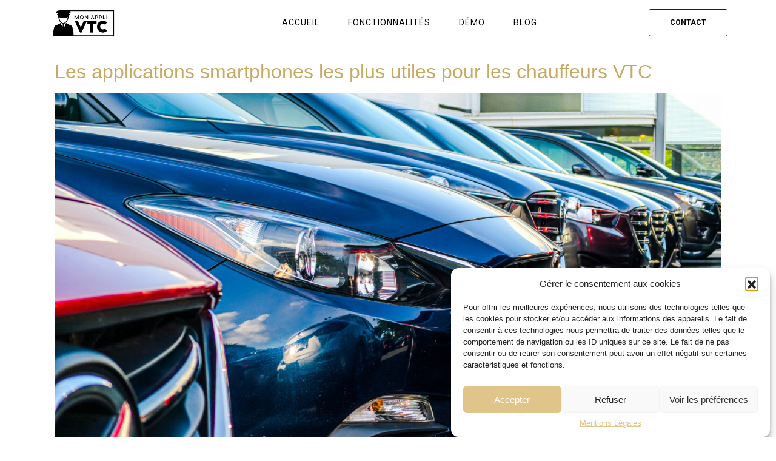

--- FILE ---
content_type: text/html; charset=UTF-8
request_url: https://mon-appli-vtc.com/tag/application-vtc/
body_size: 27215
content:
<!DOCTYPE html><html lang="fr-FR"><head >	<meta charset="UTF-8" />
	<meta name="viewport" content="width=device-width, initial-scale=1" />
	<meta name='robots' content='index, follow, max-image-preview:large, max-snippet:-1, max-video-preview:-1' />
<!-- Google tag (gtag.js) Consent Mode dataLayer added by Site Kit -->
<script id="google_gtagjs-js-consent-mode-data-layer" type="text/javascript">
window.dataLayer = window.dataLayer || [];function gtag(){dataLayer.push(arguments);}
gtag('consent', 'default', {"ad_personalization":"denied","ad_storage":"denied","ad_user_data":"denied","analytics_storage":"denied","functionality_storage":"denied","security_storage":"denied","personalization_storage":"denied","region":["AT","BE","BG","CH","CY","CZ","DE","DK","EE","ES","FI","FR","GB","GR","HR","HU","IE","IS","IT","LI","LT","LU","LV","MT","NL","NO","PL","PT","RO","SE","SI","SK"],"wait_for_update":500});
window._googlesitekitConsentCategoryMap = {"statistics":["analytics_storage"],"marketing":["ad_storage","ad_user_data","ad_personalization"],"functional":["functionality_storage","security_storage"],"preferences":["personalization_storage"]};
window._googlesitekitConsents = {"ad_personalization":"denied","ad_storage":"denied","ad_user_data":"denied","analytics_storage":"denied","functionality_storage":"denied","security_storage":"denied","personalization_storage":"denied","region":["AT","BE","BG","CH","CY","CZ","DE","DK","EE","ES","FI","FR","GB","GR","HR","HU","IE","IS","IT","LI","LT","LU","LV","MT","NL","NO","PL","PT","RO","SE","SI","SK"],"wait_for_update":500};
</script>
<!-- End Google tag (gtag.js) Consent Mode dataLayer added by Site Kit -->

	<!-- This site is optimized with the Yoast SEO plugin v21.8.1 - https://yoast.com/wordpress/plugins/seo/ -->
	<title>application vtc Archives - Mon Appli VTC</title>
	<link rel="canonical" href="https://mon-appli-vtc.com/tag/application-vtc/" />
	<meta property="og:locale" content="fr_FR" />
	<meta property="og:type" content="article" />
	<meta property="og:title" content="application vtc Archives - Mon Appli VTC" />
	<meta property="og:url" content="https://mon-appli-vtc.com/tag/application-vtc/" />
	<meta property="og:site_name" content="Mon Appli VTC" />
	<meta name="twitter:card" content="summary_large_image" />
	<script type="application/ld+json" class="yoast-schema-graph">{"@context":"https://schema.org","@graph":[{"@type":"CollectionPage","@id":"https://mon-appli-vtc.com/tag/application-vtc/","url":"https://mon-appli-vtc.com/tag/application-vtc/","name":"application vtc Archives - Mon Appli VTC","isPartOf":{"@id":"https://mon-appli-vtc.com/#website"},"primaryImageOfPage":{"@id":"https://mon-appli-vtc.com/tag/application-vtc/#primaryimage"},"image":{"@id":"https://mon-appli-vtc.com/tag/application-vtc/#primaryimage"},"thumbnailUrl":"https://mon-appli-vtc.com/wp-content/uploads/2018/08/obi-pixel8propix-aZKJEvydrNM-unsplash-scaled.jpg","breadcrumb":{"@id":"https://mon-appli-vtc.com/tag/application-vtc/#breadcrumb"},"inLanguage":"fr-FR"},{"@type":"ImageObject","inLanguage":"fr-FR","@id":"https://mon-appli-vtc.com/tag/application-vtc/#primaryimage","url":"https://mon-appli-vtc.com/wp-content/uploads/2018/08/obi-pixel8propix-aZKJEvydrNM-unsplash-scaled.jpg","contentUrl":"https://mon-appli-vtc.com/wp-content/uploads/2018/08/obi-pixel8propix-aZKJEvydrNM-unsplash-scaled.jpg","width":2560,"height":1920},{"@type":"BreadcrumbList","@id":"https://mon-appli-vtc.com/tag/application-vtc/#breadcrumb","itemListElement":[{"@type":"ListItem","position":1,"name":"Home","item":"https://mon-appli-vtc.com/"},{"@type":"ListItem","position":2,"name":"application vtc"}]},{"@type":"WebSite","@id":"https://mon-appli-vtc.com/#website","url":"https://mon-appli-vtc.com/","name":"Mon Appli VTC","description":"Développer votre entreprise avec la création de votre application VTC","potentialAction":[{"@type":"SearchAction","target":{"@type":"EntryPoint","urlTemplate":"https://mon-appli-vtc.com/?s={search_term_string}"},"query-input":"required name=search_term_string"}],"inLanguage":"fr-FR"}]}</script>
	<!-- / Yoast SEO plugin. -->


<link rel='dns-prefetch' href='//www.googletagmanager.com' />
<link rel='dns-prefetch' href='//ajax.googleapis.com' />
<link rel="alternate" type="application/rss+xml" title="Mon Appli VTC &raquo; Flux" href="https://mon-appli-vtc.com/feed/" />
<link rel="alternate" type="application/rss+xml" title="Mon Appli VTC &raquo; Flux des commentaires" href="https://mon-appli-vtc.com/comments/feed/" />
<link rel="alternate" type="application/rss+xml" title="Mon Appli VTC &raquo; Flux de l’étiquette application vtc" href="https://mon-appli-vtc.com/tag/application-vtc/feed/" />
<script type="text/javascript">
window._wpemojiSettings = {"baseUrl":"https:\/\/s.w.org\/images\/core\/emoji\/14.0.0\/72x72\/","ext":".png","svgUrl":"https:\/\/s.w.org\/images\/core\/emoji\/14.0.0\/svg\/","svgExt":".svg","source":{"concatemoji":"https:\/\/mon-appli-vtc.com\/wp-includes\/js\/wp-emoji-release.min.js?ver=6.2.8"}};
/*! This file is auto-generated */
!function(e,a,t){var n,r,o,i=a.createElement("canvas"),p=i.getContext&&i.getContext("2d");function s(e,t){p.clearRect(0,0,i.width,i.height),p.fillText(e,0,0);e=i.toDataURL();return p.clearRect(0,0,i.width,i.height),p.fillText(t,0,0),e===i.toDataURL()}function c(e){var t=a.createElement("script");t.src=e,t.defer=t.type="text/javascript",a.getElementsByTagName("head")[0].appendChild(t)}for(o=Array("flag","emoji"),t.supports={everything:!0,everythingExceptFlag:!0},r=0;r<o.length;r++)t.supports[o[r]]=function(e){if(p&&p.fillText)switch(p.textBaseline="top",p.font="600 32px Arial",e){case"flag":return s("\ud83c\udff3\ufe0f\u200d\u26a7\ufe0f","\ud83c\udff3\ufe0f\u200b\u26a7\ufe0f")?!1:!s("\ud83c\uddfa\ud83c\uddf3","\ud83c\uddfa\u200b\ud83c\uddf3")&&!s("\ud83c\udff4\udb40\udc67\udb40\udc62\udb40\udc65\udb40\udc6e\udb40\udc67\udb40\udc7f","\ud83c\udff4\u200b\udb40\udc67\u200b\udb40\udc62\u200b\udb40\udc65\u200b\udb40\udc6e\u200b\udb40\udc67\u200b\udb40\udc7f");case"emoji":return!s("\ud83e\udef1\ud83c\udffb\u200d\ud83e\udef2\ud83c\udfff","\ud83e\udef1\ud83c\udffb\u200b\ud83e\udef2\ud83c\udfff")}return!1}(o[r]),t.supports.everything=t.supports.everything&&t.supports[o[r]],"flag"!==o[r]&&(t.supports.everythingExceptFlag=t.supports.everythingExceptFlag&&t.supports[o[r]]);t.supports.everythingExceptFlag=t.supports.everythingExceptFlag&&!t.supports.flag,t.DOMReady=!1,t.readyCallback=function(){t.DOMReady=!0},t.supports.everything||(n=function(){t.readyCallback()},a.addEventListener?(a.addEventListener("DOMContentLoaded",n,!1),e.addEventListener("load",n,!1)):(e.attachEvent("onload",n),a.attachEvent("onreadystatechange",function(){"complete"===a.readyState&&t.readyCallback()})),(e=t.source||{}).concatemoji?c(e.concatemoji):e.wpemoji&&e.twemoji&&(c(e.twemoji),c(e.wpemoji)))}(window,document,window._wpemojiSettings);
</script>
<style type="text/css">
img.wp-smiley,
img.emoji {
	display: inline !important;
	border: none !important;
	box-shadow: none !important;
	height: 1em !important;
	width: 1em !important;
	margin: 0 0.07em !important;
	vertical-align: -0.1em !important;
	background: none !important;
	padding: 0 !important;
}
</style>
	<link rel='stylesheet' id='jquery-ui-css' href='//ajax.googleapis.com/ajax/libs/jqueryui/1.8.1/themes/base/jquery-ui.css?ver=6.2.8' type='text/css' media='all' />
<link rel='stylesheet' id='wp-block-library-css' href='https://mon-appli-vtc.com/wp-includes/css/dist/block-library/style.min.css?ver=6.2.8' type='text/css' media='all' />
<style id='wp-block-library-theme-inline-css' type='text/css'>
.wp-block-audio figcaption{color:#555;font-size:13px;text-align:center}.is-dark-theme .wp-block-audio figcaption{color:hsla(0,0%,100%,.65)}.wp-block-audio{margin:0 0 1em}.wp-block-code{border:1px solid #ccc;border-radius:4px;font-family:Menlo,Consolas,monaco,monospace;padding:.8em 1em}.wp-block-embed figcaption{color:#555;font-size:13px;text-align:center}.is-dark-theme .wp-block-embed figcaption{color:hsla(0,0%,100%,.65)}.wp-block-embed{margin:0 0 1em}.blocks-gallery-caption{color:#555;font-size:13px;text-align:center}.is-dark-theme .blocks-gallery-caption{color:hsla(0,0%,100%,.65)}.wp-block-image figcaption{color:#555;font-size:13px;text-align:center}.is-dark-theme .wp-block-image figcaption{color:hsla(0,0%,100%,.65)}.wp-block-image{margin:0 0 1em}.wp-block-pullquote{border-bottom:4px solid;border-top:4px solid;color:currentColor;margin-bottom:1.75em}.wp-block-pullquote cite,.wp-block-pullquote footer,.wp-block-pullquote__citation{color:currentColor;font-size:.8125em;font-style:normal;text-transform:uppercase}.wp-block-quote{border-left:.25em solid;margin:0 0 1.75em;padding-left:1em}.wp-block-quote cite,.wp-block-quote footer{color:currentColor;font-size:.8125em;font-style:normal;position:relative}.wp-block-quote.has-text-align-right{border-left:none;border-right:.25em solid;padding-left:0;padding-right:1em}.wp-block-quote.has-text-align-center{border:none;padding-left:0}.wp-block-quote.is-large,.wp-block-quote.is-style-large,.wp-block-quote.is-style-plain{border:none}.wp-block-search .wp-block-search__label{font-weight:700}.wp-block-search__button{border:1px solid #ccc;padding:.375em .625em}:where(.wp-block-group.has-background){padding:1.25em 2.375em}.wp-block-separator.has-css-opacity{opacity:.4}.wp-block-separator{border:none;border-bottom:2px solid;margin-left:auto;margin-right:auto}.wp-block-separator.has-alpha-channel-opacity{opacity:1}.wp-block-separator:not(.is-style-wide):not(.is-style-dots){width:100px}.wp-block-separator.has-background:not(.is-style-dots){border-bottom:none;height:1px}.wp-block-separator.has-background:not(.is-style-wide):not(.is-style-dots){height:2px}.wp-block-table{margin:0 0 1em}.wp-block-table td,.wp-block-table th{word-break:normal}.wp-block-table figcaption{color:#555;font-size:13px;text-align:center}.is-dark-theme .wp-block-table figcaption{color:hsla(0,0%,100%,.65)}.wp-block-video figcaption{color:#555;font-size:13px;text-align:center}.is-dark-theme .wp-block-video figcaption{color:hsla(0,0%,100%,.65)}.wp-block-video{margin:0 0 1em}.wp-block-template-part.has-background{margin-bottom:0;margin-top:0;padding:1.25em 2.375em}
</style>
<link rel='stylesheet' id='classic-theme-styles-css' href='https://mon-appli-vtc.com/wp-includes/css/classic-themes.min.css?ver=6.2.8' type='text/css' media='all' />
<style id='global-styles-inline-css' type='text/css'>
body{--wp--preset--color--black: #000000;--wp--preset--color--cyan-bluish-gray: #abb8c3;--wp--preset--color--white: #ffffff;--wp--preset--color--pale-pink: #f78da7;--wp--preset--color--vivid-red: #cf2e2e;--wp--preset--color--luminous-vivid-orange: #ff6900;--wp--preset--color--luminous-vivid-amber: #fcb900;--wp--preset--color--light-green-cyan: #7bdcb5;--wp--preset--color--vivid-green-cyan: #00d084;--wp--preset--color--pale-cyan-blue: #8ed1fc;--wp--preset--color--vivid-cyan-blue: #0693e3;--wp--preset--color--vivid-purple: #9b51e0;--wp--preset--gradient--vivid-cyan-blue-to-vivid-purple: linear-gradient(135deg,rgba(6,147,227,1) 0%,rgb(155,81,224) 100%);--wp--preset--gradient--light-green-cyan-to-vivid-green-cyan: linear-gradient(135deg,rgb(122,220,180) 0%,rgb(0,208,130) 100%);--wp--preset--gradient--luminous-vivid-amber-to-luminous-vivid-orange: linear-gradient(135deg,rgba(252,185,0,1) 0%,rgba(255,105,0,1) 100%);--wp--preset--gradient--luminous-vivid-orange-to-vivid-red: linear-gradient(135deg,rgba(255,105,0,1) 0%,rgb(207,46,46) 100%);--wp--preset--gradient--very-light-gray-to-cyan-bluish-gray: linear-gradient(135deg,rgb(238,238,238) 0%,rgb(169,184,195) 100%);--wp--preset--gradient--cool-to-warm-spectrum: linear-gradient(135deg,rgb(74,234,220) 0%,rgb(151,120,209) 20%,rgb(207,42,186) 40%,rgb(238,44,130) 60%,rgb(251,105,98) 80%,rgb(254,248,76) 100%);--wp--preset--gradient--blush-light-purple: linear-gradient(135deg,rgb(255,206,236) 0%,rgb(152,150,240) 100%);--wp--preset--gradient--blush-bordeaux: linear-gradient(135deg,rgb(254,205,165) 0%,rgb(254,45,45) 50%,rgb(107,0,62) 100%);--wp--preset--gradient--luminous-dusk: linear-gradient(135deg,rgb(255,203,112) 0%,rgb(199,81,192) 50%,rgb(65,88,208) 100%);--wp--preset--gradient--pale-ocean: linear-gradient(135deg,rgb(255,245,203) 0%,rgb(182,227,212) 50%,rgb(51,167,181) 100%);--wp--preset--gradient--electric-grass: linear-gradient(135deg,rgb(202,248,128) 0%,rgb(113,206,126) 100%);--wp--preset--gradient--midnight: linear-gradient(135deg,rgb(2,3,129) 0%,rgb(40,116,252) 100%);--wp--preset--duotone--dark-grayscale: url('#wp-duotone-dark-grayscale');--wp--preset--duotone--grayscale: url('#wp-duotone-grayscale');--wp--preset--duotone--purple-yellow: url('#wp-duotone-purple-yellow');--wp--preset--duotone--blue-red: url('#wp-duotone-blue-red');--wp--preset--duotone--midnight: url('#wp-duotone-midnight');--wp--preset--duotone--magenta-yellow: url('#wp-duotone-magenta-yellow');--wp--preset--duotone--purple-green: url('#wp-duotone-purple-green');--wp--preset--duotone--blue-orange: url('#wp-duotone-blue-orange');--wp--preset--font-size--small: 13px;--wp--preset--font-size--medium: 20px;--wp--preset--font-size--large: 36px;--wp--preset--font-size--x-large: 42px;--wp--preset--spacing--20: 0.44rem;--wp--preset--spacing--30: 0.67rem;--wp--preset--spacing--40: 1rem;--wp--preset--spacing--50: 1.5rem;--wp--preset--spacing--60: 2.25rem;--wp--preset--spacing--70: 3.38rem;--wp--preset--spacing--80: 5.06rem;--wp--preset--shadow--natural: 6px 6px 9px rgba(0, 0, 0, 0.2);--wp--preset--shadow--deep: 12px 12px 50px rgba(0, 0, 0, 0.4);--wp--preset--shadow--sharp: 6px 6px 0px rgba(0, 0, 0, 0.2);--wp--preset--shadow--outlined: 6px 6px 0px -3px rgba(255, 255, 255, 1), 6px 6px rgba(0, 0, 0, 1);--wp--preset--shadow--crisp: 6px 6px 0px rgba(0, 0, 0, 1);}:where(.is-layout-flex){gap: 0.5em;}body .is-layout-flow > .alignleft{float: left;margin-inline-start: 0;margin-inline-end: 2em;}body .is-layout-flow > .alignright{float: right;margin-inline-start: 2em;margin-inline-end: 0;}body .is-layout-flow > .aligncenter{margin-left: auto !important;margin-right: auto !important;}body .is-layout-constrained > .alignleft{float: left;margin-inline-start: 0;margin-inline-end: 2em;}body .is-layout-constrained > .alignright{float: right;margin-inline-start: 2em;margin-inline-end: 0;}body .is-layout-constrained > .aligncenter{margin-left: auto !important;margin-right: auto !important;}body .is-layout-constrained > :where(:not(.alignleft):not(.alignright):not(.alignfull)){max-width: var(--wp--style--global--content-size);margin-left: auto !important;margin-right: auto !important;}body .is-layout-constrained > .alignwide{max-width: var(--wp--style--global--wide-size);}body .is-layout-flex{display: flex;}body .is-layout-flex{flex-wrap: wrap;align-items: center;}body .is-layout-flex > *{margin: 0;}:where(.wp-block-columns.is-layout-flex){gap: 2em;}.has-black-color{color: var(--wp--preset--color--black) !important;}.has-cyan-bluish-gray-color{color: var(--wp--preset--color--cyan-bluish-gray) !important;}.has-white-color{color: var(--wp--preset--color--white) !important;}.has-pale-pink-color{color: var(--wp--preset--color--pale-pink) !important;}.has-vivid-red-color{color: var(--wp--preset--color--vivid-red) !important;}.has-luminous-vivid-orange-color{color: var(--wp--preset--color--luminous-vivid-orange) !important;}.has-luminous-vivid-amber-color{color: var(--wp--preset--color--luminous-vivid-amber) !important;}.has-light-green-cyan-color{color: var(--wp--preset--color--light-green-cyan) !important;}.has-vivid-green-cyan-color{color: var(--wp--preset--color--vivid-green-cyan) !important;}.has-pale-cyan-blue-color{color: var(--wp--preset--color--pale-cyan-blue) !important;}.has-vivid-cyan-blue-color{color: var(--wp--preset--color--vivid-cyan-blue) !important;}.has-vivid-purple-color{color: var(--wp--preset--color--vivid-purple) !important;}.has-black-background-color{background-color: var(--wp--preset--color--black) !important;}.has-cyan-bluish-gray-background-color{background-color: var(--wp--preset--color--cyan-bluish-gray) !important;}.has-white-background-color{background-color: var(--wp--preset--color--white) !important;}.has-pale-pink-background-color{background-color: var(--wp--preset--color--pale-pink) !important;}.has-vivid-red-background-color{background-color: var(--wp--preset--color--vivid-red) !important;}.has-luminous-vivid-orange-background-color{background-color: var(--wp--preset--color--luminous-vivid-orange) !important;}.has-luminous-vivid-amber-background-color{background-color: var(--wp--preset--color--luminous-vivid-amber) !important;}.has-light-green-cyan-background-color{background-color: var(--wp--preset--color--light-green-cyan) !important;}.has-vivid-green-cyan-background-color{background-color: var(--wp--preset--color--vivid-green-cyan) !important;}.has-pale-cyan-blue-background-color{background-color: var(--wp--preset--color--pale-cyan-blue) !important;}.has-vivid-cyan-blue-background-color{background-color: var(--wp--preset--color--vivid-cyan-blue) !important;}.has-vivid-purple-background-color{background-color: var(--wp--preset--color--vivid-purple) !important;}.has-black-border-color{border-color: var(--wp--preset--color--black) !important;}.has-cyan-bluish-gray-border-color{border-color: var(--wp--preset--color--cyan-bluish-gray) !important;}.has-white-border-color{border-color: var(--wp--preset--color--white) !important;}.has-pale-pink-border-color{border-color: var(--wp--preset--color--pale-pink) !important;}.has-vivid-red-border-color{border-color: var(--wp--preset--color--vivid-red) !important;}.has-luminous-vivid-orange-border-color{border-color: var(--wp--preset--color--luminous-vivid-orange) !important;}.has-luminous-vivid-amber-border-color{border-color: var(--wp--preset--color--luminous-vivid-amber) !important;}.has-light-green-cyan-border-color{border-color: var(--wp--preset--color--light-green-cyan) !important;}.has-vivid-green-cyan-border-color{border-color: var(--wp--preset--color--vivid-green-cyan) !important;}.has-pale-cyan-blue-border-color{border-color: var(--wp--preset--color--pale-cyan-blue) !important;}.has-vivid-cyan-blue-border-color{border-color: var(--wp--preset--color--vivid-cyan-blue) !important;}.has-vivid-purple-border-color{border-color: var(--wp--preset--color--vivid-purple) !important;}.has-vivid-cyan-blue-to-vivid-purple-gradient-background{background: var(--wp--preset--gradient--vivid-cyan-blue-to-vivid-purple) !important;}.has-light-green-cyan-to-vivid-green-cyan-gradient-background{background: var(--wp--preset--gradient--light-green-cyan-to-vivid-green-cyan) !important;}.has-luminous-vivid-amber-to-luminous-vivid-orange-gradient-background{background: var(--wp--preset--gradient--luminous-vivid-amber-to-luminous-vivid-orange) !important;}.has-luminous-vivid-orange-to-vivid-red-gradient-background{background: var(--wp--preset--gradient--luminous-vivid-orange-to-vivid-red) !important;}.has-very-light-gray-to-cyan-bluish-gray-gradient-background{background: var(--wp--preset--gradient--very-light-gray-to-cyan-bluish-gray) !important;}.has-cool-to-warm-spectrum-gradient-background{background: var(--wp--preset--gradient--cool-to-warm-spectrum) !important;}.has-blush-light-purple-gradient-background{background: var(--wp--preset--gradient--blush-light-purple) !important;}.has-blush-bordeaux-gradient-background{background: var(--wp--preset--gradient--blush-bordeaux) !important;}.has-luminous-dusk-gradient-background{background: var(--wp--preset--gradient--luminous-dusk) !important;}.has-pale-ocean-gradient-background{background: var(--wp--preset--gradient--pale-ocean) !important;}.has-electric-grass-gradient-background{background: var(--wp--preset--gradient--electric-grass) !important;}.has-midnight-gradient-background{background: var(--wp--preset--gradient--midnight) !important;}.has-small-font-size{font-size: var(--wp--preset--font-size--small) !important;}.has-medium-font-size{font-size: var(--wp--preset--font-size--medium) !important;}.has-large-font-size{font-size: var(--wp--preset--font-size--large) !important;}.has-x-large-font-size{font-size: var(--wp--preset--font-size--x-large) !important;}
.wp-block-navigation a:where(:not(.wp-element-button)){color: inherit;}
:where(.wp-block-columns.is-layout-flex){gap: 2em;}
.wp-block-pullquote{font-size: 1.5em;line-height: 1.6;}
</style>
<link rel='stylesheet' id='contact-form-7-css' href='https://mon-appli-vtc.com/wp-content/plugins/contact-form-7/includes/css/styles.css?ver=5.8.7' type='text/css' media='all' />
<link rel='stylesheet' id='smartagenda_style-css' href='https://mon-appli-vtc.com/wp-content/plugins/smart-agenda-prise-de-rendez-vous-en-ligne/css/modalSmartAgenda.css?ver=6.2.8' type='text/css' media='all' />
<link rel='stylesheet' id='wp-color-picker-css' href='https://mon-appli-vtc.com/wp-admin/css/color-picker.min.css?ver=6.2.8' type='text/css' media='all' />
<link rel='stylesheet' id='bodhi-svgs-attachment-css' href='https://mon-appli-vtc.com/wp-content/plugins/svg-support/css/svgs-attachment.css?ver=6.2.8' type='text/css' media='all' />
<link rel='stylesheet' id='rt-fontawsome-css' href='https://mon-appli-vtc.com/wp-content/plugins/the-post-grid/assets/vendor/font-awesome/css/font-awesome.min.css?ver=7.5.0' type='text/css' media='all' />
<link rel='stylesheet' id='rt-tpg-css' href='https://mon-appli-vtc.com/wp-content/plugins/the-post-grid/assets/css/thepostgrid.min.css?ver=7.5.0' type='text/css' media='all' />
<link rel='stylesheet' id='video_popup_main_style-css' href='https://mon-appli-vtc.com/wp-content/plugins/video-popup/assets/css/videoPopup.css?ver=2.0.3' type='text/css' media='all' />
<link rel='stylesheet' id='wpsbc-style-css' href='https://mon-appli-vtc.com/wp-content/plugins/wp-simple-booking-calendar/assets/css/style-front-end.min.css?ver=2.0.10' type='text/css' media='all' />
<link rel='stylesheet' id='dashicons-css' href='https://mon-appli-vtc.com/wp-includes/css/dashicons.min.css?ver=6.2.8' type='text/css' media='all' />
<link rel='stylesheet' id='cmplz-general-css' href='https://mon-appli-vtc.com/wp-content/plugins/complianz-gdpr/assets/css/cookieblocker.min.css?ver=1756111276' type='text/css' media='all' />
<link rel='stylesheet' id='jupiterx-popups-animation-css' href='https://mon-appli-vtc.com/wp-content/plugins/jupiterx-core/includes/extensions/raven/assets/lib/animate/animate.min.css?ver=1.25.1' type='text/css' media='all' />
<link rel='stylesheet' id='jupiterx-css' href='https://mon-appli-vtc.com/wp-content/uploads/jupiterx/compiler/jupiterx/9ab6169.css?ver=1.25.1' type='text/css' media='all' />
<link rel='stylesheet' id='jupiterx-elements-dynamic-styles-css' href='https://mon-appli-vtc.com/wp-content/uploads/jupiterx/compiler/jupiterx-elements-dynamic-styles/19d39f3.css?ver=1.25.1' type='text/css' media='all' />
<link rel='stylesheet' id='__EPYT__style-css' href='https://mon-appli-vtc.com/wp-content/plugins/youtube-embed-plus/styles/ytprefs.min.css?ver=14.2.1' type='text/css' media='all' />
<style id='__EPYT__style-inline-css' type='text/css'>

                .epyt-gallery-thumb {
                        width: 33.333%;
                }
                
</style>
<link rel='stylesheet' id='jet-elements-css' href='https://mon-appli-vtc.com/wp-content/plugins/jet-elements/assets/css/jet-elements.css?ver=2.6.15' type='text/css' media='all' />
<link rel='stylesheet' id='jet-elements-skin-css' href='https://mon-appli-vtc.com/wp-content/plugins/jet-elements/assets/css/jet-elements-skin.css?ver=2.6.15' type='text/css' media='all' />
<link rel='stylesheet' id='elementor-icons-css' href='https://mon-appli-vtc.com/wp-content/plugins/elementor/assets/lib/eicons/css/elementor-icons.min.css?ver=5.29.0' type='text/css' media='all' />
<link rel='stylesheet' id='elementor-frontend-css' href='https://mon-appli-vtc.com/wp-content/plugins/elementor/assets/css/frontend.min.css?ver=3.20.0' type='text/css' media='all' />
<link rel='stylesheet' id='swiper-css' href='https://mon-appli-vtc.com/wp-content/plugins/elementor/assets/lib/swiper/v8/css/swiper.min.css?ver=8.4.5' type='text/css' media='all' />
<link rel='stylesheet' id='font-awesome-css' href='https://mon-appli-vtc.com/wp-content/plugins/elementor/assets/lib/font-awesome/css/font-awesome.min.css?ver=4.7.0' type='text/css' media='all' />
<link rel='stylesheet' id='jupiterx-core-raven-frontend-css' href='https://mon-appli-vtc.com/wp-content/plugins/jupiterx-core/includes/extensions/raven/assets/css/frontend.min.css?ver=6.2.8' type='text/css' media='all' />
<link rel='stylesheet' id='elementor-post-1-css' href='https://mon-appli-vtc.com/wp-content/uploads/elementor/css/post-1.css?ver=1750666631' type='text/css' media='all' />
<link rel='stylesheet' id='flatpickr-css' href='https://mon-appli-vtc.com/wp-content/plugins/elementor/assets/lib/flatpickr/flatpickr.min.css?ver=4.1.4' type='text/css' media='all' />
<link rel='stylesheet' id='elementor-global-css' href='https://mon-appli-vtc.com/wp-content/uploads/elementor/css/global.css?ver=1750666467' type='text/css' media='all' />
<link rel='stylesheet' id='elementor-post-5-css' href='https://mon-appli-vtc.com/wp-content/uploads/elementor/css/post-5.css?ver=1750666467' type='text/css' media='all' />
<link rel='stylesheet' id='google-fonts-1-css' href='https://fonts.googleapis.com/css?family=Roboto%3A100%2C100italic%2C200%2C200italic%2C300%2C300italic%2C400%2C400italic%2C500%2C500italic%2C600%2C600italic%2C700%2C700italic%2C800%2C800italic%2C900%2C900italic%7CRoboto+Slab%3A100%2C100italic%2C200%2C200italic%2C300%2C300italic%2C400%2C400italic%2C500%2C500italic%2C600%2C600italic%2C700%2C700italic%2C800%2C800italic%2C900%2C900italic&#038;display=auto&#038;ver=6.2.8' type='text/css' media='all' />
<link rel="preconnect" href="https://fonts.gstatic.com/" crossorigin><script type='text/javascript' src='https://mon-appli-vtc.com/wp-includes/js/jquery/jquery.min.js?ver=3.6.4' id='jquery-core-js'></script>
<script type='text/javascript' src='https://mon-appli-vtc.com/wp-includes/js/jquery/jquery-migrate.min.js?ver=3.4.0' id='jquery-migrate-js'></script>
<script type='text/javascript' src='https://mon-appli-vtc.com/wp-content/plugins/svg-support/vendor/DOMPurify/DOMPurify.min.js?ver=1.0.1' id='bodhi-dompurify-library-js'></script>
<script type='text/javascript' src='https://mon-appli-vtc.com/wp-content/plugins/svg-support/js/min/svgs-inline-min.js?ver=1.0.1' id='bodhi_svg_inline-js'></script>
<script type='text/javascript' id='bodhi_svg_inline-js-after'>
cssTarget="img.style-svg";ForceInlineSVGActive="false";frontSanitizationEnabled="on";
</script>
<script type='text/javascript' id='video_popup_main_modal-js-extra'>
/* <![CDATA[ */
var theVideoPopupGeneralOptions = {"wrap_close":"false","no_cookie":"false","debug":"0"};
/* ]]> */
</script>
<script type='text/javascript' src='https://mon-appli-vtc.com/wp-content/plugins/video-popup/assets/js/videoPopup.js?ver=2.0.3' id='video_popup_main_modal-js'></script>
<script type='text/javascript' src='https://mon-appli-vtc.com/wp-content/themes/jupiterx/lib/assets/dist/js/utils.min.js?ver=1.25.1' id='jupiterx-utils-js'></script>

<!-- Extrait de code de la balise Google (gtag.js) ajouté par Site Kit -->
<!-- Extrait Google Ads ajouté par Site Kit -->
<script type='text/javascript' src='https://www.googletagmanager.com/gtag/js?id=AW-4781344745' id='google_gtagjs-js' async></script>
<script type='text/javascript' id='google_gtagjs-js-after'>
window.dataLayer = window.dataLayer || [];function gtag(){dataLayer.push(arguments);}
gtag("js", new Date());
gtag("set", "developer_id.dZTNiMT", true);
gtag("config", "AW-4781344745");
 window._googlesitekit = window._googlesitekit || {}; window._googlesitekit.throttledEvents = []; window._googlesitekit.gtagEvent = (name, data) => { var key = JSON.stringify( { name, data } ); if ( !! window._googlesitekit.throttledEvents[ key ] ) { return; } window._googlesitekit.throttledEvents[ key ] = true; setTimeout( () => { delete window._googlesitekit.throttledEvents[ key ]; }, 5 ); gtag( "event", name, { ...data, event_source: "site-kit" } ); }; 
</script>
<script type='text/javascript' id='__ytprefs__-js-extra'>
/* <![CDATA[ */
var _EPYT_ = {"ajaxurl":"https:\/\/mon-appli-vtc.com\/wp-admin\/admin-ajax.php","security":"90f6d99560","gallery_scrolloffset":"20","eppathtoscripts":"https:\/\/mon-appli-vtc.com\/wp-content\/plugins\/youtube-embed-plus\/scripts\/","eppath":"https:\/\/mon-appli-vtc.com\/wp-content\/plugins\/youtube-embed-plus\/","epresponsiveselector":"[\"iframe.__youtube_prefs__\",\"iframe[src*='youtube.com']\",\"iframe[src*='youtube-nocookie.com']\",\"iframe[data-ep-src*='youtube.com']\",\"iframe[data-ep-src*='youtube-nocookie.com']\",\"iframe[data-ep-gallerysrc*='youtube.com']\"]","epdovol":"1","version":"14.2.1","evselector":"iframe.__youtube_prefs__[src], iframe[src*=\"youtube.com\/embed\/\"], iframe[src*=\"youtube-nocookie.com\/embed\/\"]","ajax_compat":"","maxres_facade":"eager","ytapi_load":"light","pause_others":"","stopMobileBuffer":"1","facade_mode":"","not_live_on_channel":"","vi_active":"","vi_js_posttypes":[]};
/* ]]> */
</script>
<script type='text/javascript' src='https://mon-appli-vtc.com/wp-content/plugins/youtube-embed-plus/scripts/ytprefs.min.js?ver=14.2.1' id='__ytprefs__-js'></script>
<link rel="https://api.w.org/" href="https://mon-appli-vtc.com/wp-json/" /><link rel="alternate" type="application/json" href="https://mon-appli-vtc.com/wp-json/wp/v2/tags/5" /><link rel="EditURI" type="application/rsd+xml" title="RSD" href="https://mon-appli-vtc.com/xmlrpc.php?rsd" />
<link rel="wlwmanifest" type="application/wlwmanifest+xml" href="https://mon-appli-vtc.com/wp-includes/wlwmanifest.xml" />
<meta name="generator" content="WordPress 6.2.8" />

		<!-- GA Google Analytics @ https://m0n.co/ga -->
		<script type="text/plain" data-service="google-analytics" data-category="statistics" async data-cmplz-src="https://www.googletagmanager.com/gtag/js?id=G-JQSXYDL27W"></script>
		<script>
			window.dataLayer = window.dataLayer || [];
			function gtag(){dataLayer.push(arguments);}
			gtag('js', new Date());
			gtag('config', 'G-JQSXYDL27W');
		</script>

	<meta name="generator" content="Site Kit by Google 1.160.1" /><!-- Global site tag (gtag.js) - Google Analytics -->
<script type="text/plain" data-service="google-analytics" data-category="statistics" async data-cmplz-src="https://www.googletagmanager.com/gtag/js?id=G-KQ4BXTX5YB"></script>
<script>
  window.dataLayer = window.dataLayer || [];
  function gtag(){dataLayer.push(arguments);}
  gtag('js', new Date());

  gtag('config', 'G-KQ4BXTX5YB');
</script>

<script type="text/plain" data-service="google-analytics" data-category="statistics" async data-cmplz-src="https://www.googletagmanager.com/gtag/js?id=AW-11227330701"></script>
<script>
  window.dataLayer = window.dataLayer || [];
  function gtag(){dataLayer.push(arguments);}
  gtag('js', new Date());
  gtag('config', 'AW-11227330701');
</script>
        <script>

            jQuery(window).on('elementor/frontend/init', function () {
                var previewIframe = jQuery('#elementor-preview-iframe').get(0);

                // Attach a load event listener to the preview iframe
                jQuery(previewIframe).on('load', function () {
                    var tpg_selector = tpg_str_rev("nottub-tropmi-gpttr nottub-aera-noitces-dda-rotnemele");

                    var logo = "https://mon-appli-vtc.com/wp-content/plugins/the-post-grid";
                    var log_path = "/assets/images/icon-40x40.svg"; //tpg_str_rev("gvs.04x04-noci/segami/stessa/");

                    jQuery('<div class="' + tpg_selector + '" style="vertical-align: bottom;margin-left: 5px;"><img src="' + logo + log_path + '" alt="TPG"/></div>').insertBefore(".elementor-add-section-drag-title");
                });

            });
        </script>
        <style>
            :root {
                --tpg-primary-color: #0d6efd;
                --tpg-secondary-color: #0654c4;
                --tpg-primary-light: #c4d0ff
            }

                    </style>

		    
    <script type="text/javascript">
        var ajaxurl = 'https://mon-appli-vtc.com/wp-admin/admin-ajax.php';
    </script>
			<style>.cmplz-hidden {
					display: none !important;
				}</style><meta name="google-site-verification" content="RERr-ds94bDkDN4-VdLq_Y4F_6v3kA4yRlMgIlOpwKQ"><meta name="generator" content="Elementor 3.20.0; features: e_optimized_assets_loading, additional_custom_breakpoints, block_editor_assets_optimize, e_image_loading_optimization; settings: css_print_method-external, google_font-enabled, font_display-auto">

<!-- Meta Pixel Code -->
<script data-service="facebook" data-category="marketing" type="text/plain">
!function(f,b,e,v,n,t,s){if(f.fbq)return;n=f.fbq=function(){n.callMethod?
n.callMethod.apply(n,arguments):n.queue.push(arguments)};if(!f._fbq)f._fbq=n;
n.push=n;n.loaded=!0;n.version='2.0';n.queue=[];t=b.createElement(e);t.async=!0;
t.src=v;s=b.getElementsByTagName(e)[0];s.parentNode.insertBefore(t,s)}(window,
document,'script','https://connect.facebook.net/en_US/fbevents.js');
</script>
<!-- End Meta Pixel Code -->
<script data-service="facebook" data-category="marketing" type="text/plain">var url = window.location.origin + '?ob=open-bridge';
            fbq('set', 'openbridge', '1903823843849325', url);
fbq('init', '1903823843849325', {}, {
    "agent": "wordpress-6.2.8-4.1.5"
})</script><script data-service="facebook" data-category="marketing" type="text/plain">
    fbq('track', 'PageView', []);
  </script><link rel="icon" href="https://mon-appli-vtc.com/wp-content/uploads/2023/06/cropped-apple-touch-icon-32x32.png" sizes="32x32" />
<link rel="icon" href="https://mon-appli-vtc.com/wp-content/uploads/2023/06/cropped-apple-touch-icon-192x192.png" sizes="192x192" />
<link rel="apple-touch-icon" href="https://mon-appli-vtc.com/wp-content/uploads/2023/06/cropped-apple-touch-icon-180x180.png" />
<meta name="msapplication-TileImage" content="https://mon-appli-vtc.com/wp-content/uploads/2023/06/cropped-apple-touch-icon-270x270.png" />
<style id="wpforms-css-vars-root">
				:root {
					--wpforms-field-border-radius: 3px;
--wpforms-field-background-color: #ffffff;
--wpforms-field-border-color: rgba( 0, 0, 0, 0.25 );
--wpforms-field-text-color: rgba( 0, 0, 0, 0.7 );
--wpforms-label-color: rgba( 0, 0, 0, 0.85 );
--wpforms-label-sublabel-color: rgba( 0, 0, 0, 0.55 );
--wpforms-label-error-color: #d63637;
--wpforms-button-border-radius: 3px;
--wpforms-button-background-color: #066aab;
--wpforms-button-text-color: #ffffff;
--wpforms-page-break-color: #066aab;
--wpforms-field-size-input-height: 43px;
--wpforms-field-size-input-spacing: 15px;
--wpforms-field-size-font-size: 16px;
--wpforms-field-size-line-height: 19px;
--wpforms-field-size-padding-h: 14px;
--wpforms-field-size-checkbox-size: 16px;
--wpforms-field-size-sublabel-spacing: 5px;
--wpforms-field-size-icon-size: 1;
--wpforms-label-size-font-size: 16px;
--wpforms-label-size-line-height: 19px;
--wpforms-label-size-sublabel-font-size: 14px;
--wpforms-label-size-sublabel-line-height: 17px;
--wpforms-button-size-font-size: 17px;
--wpforms-button-size-height: 41px;
--wpforms-button-size-padding-h: 15px;
--wpforms-button-size-margin-top: 10px;

				}
			</style></head><body data-cmplz=1 class="archive tag tag-application-vtc tag-5 no-js rttpg rttpg-7.5.0 radius-frontend rttpg-body-wrap elementor-default elementor-kit-1 jupiterx-header-fixed" itemscope="itemscope" itemtype="http://schema.org/WebPage"><svg xmlns="http://www.w3.org/2000/svg" viewBox="0 0 0 0" width="0" height="0" focusable="false" role="none" style="visibility: hidden; position: absolute; left: -9999px; overflow: hidden;" ><defs><filter id="wp-duotone-dark-grayscale"><feColorMatrix color-interpolation-filters="sRGB" type="matrix" values=" .299 .587 .114 0 0 .299 .587 .114 0 0 .299 .587 .114 0 0 .299 .587 .114 0 0 " /><feComponentTransfer color-interpolation-filters="sRGB" ><feFuncR type="table" tableValues="0 0.49803921568627" /><feFuncG type="table" tableValues="0 0.49803921568627" /><feFuncB type="table" tableValues="0 0.49803921568627" /><feFuncA type="table" tableValues="1 1" /></feComponentTransfer><feComposite in2="SourceGraphic" operator="in" /></filter></defs></svg><svg xmlns="http://www.w3.org/2000/svg" viewBox="0 0 0 0" width="0" height="0" focusable="false" role="none" style="visibility: hidden; position: absolute; left: -9999px; overflow: hidden;" ><defs><filter id="wp-duotone-grayscale"><feColorMatrix color-interpolation-filters="sRGB" type="matrix" values=" .299 .587 .114 0 0 .299 .587 .114 0 0 .299 .587 .114 0 0 .299 .587 .114 0 0 " /><feComponentTransfer color-interpolation-filters="sRGB" ><feFuncR type="table" tableValues="0 1" /><feFuncG type="table" tableValues="0 1" /><feFuncB type="table" tableValues="0 1" /><feFuncA type="table" tableValues="1 1" /></feComponentTransfer><feComposite in2="SourceGraphic" operator="in" /></filter></defs></svg><svg xmlns="http://www.w3.org/2000/svg" viewBox="0 0 0 0" width="0" height="0" focusable="false" role="none" style="visibility: hidden; position: absolute; left: -9999px; overflow: hidden;" ><defs><filter id="wp-duotone-purple-yellow"><feColorMatrix color-interpolation-filters="sRGB" type="matrix" values=" .299 .587 .114 0 0 .299 .587 .114 0 0 .299 .587 .114 0 0 .299 .587 .114 0 0 " /><feComponentTransfer color-interpolation-filters="sRGB" ><feFuncR type="table" tableValues="0.54901960784314 0.98823529411765" /><feFuncG type="table" tableValues="0 1" /><feFuncB type="table" tableValues="0.71764705882353 0.25490196078431" /><feFuncA type="table" tableValues="1 1" /></feComponentTransfer><feComposite in2="SourceGraphic" operator="in" /></filter></defs></svg><svg xmlns="http://www.w3.org/2000/svg" viewBox="0 0 0 0" width="0" height="0" focusable="false" role="none" style="visibility: hidden; position: absolute; left: -9999px; overflow: hidden;" ><defs><filter id="wp-duotone-blue-red"><feColorMatrix color-interpolation-filters="sRGB" type="matrix" values=" .299 .587 .114 0 0 .299 .587 .114 0 0 .299 .587 .114 0 0 .299 .587 .114 0 0 " /><feComponentTransfer color-interpolation-filters="sRGB" ><feFuncR type="table" tableValues="0 1" /><feFuncG type="table" tableValues="0 0.27843137254902" /><feFuncB type="table" tableValues="0.5921568627451 0.27843137254902" /><feFuncA type="table" tableValues="1 1" /></feComponentTransfer><feComposite in2="SourceGraphic" operator="in" /></filter></defs></svg><svg xmlns="http://www.w3.org/2000/svg" viewBox="0 0 0 0" width="0" height="0" focusable="false" role="none" style="visibility: hidden; position: absolute; left: -9999px; overflow: hidden;" ><defs><filter id="wp-duotone-midnight"><feColorMatrix color-interpolation-filters="sRGB" type="matrix" values=" .299 .587 .114 0 0 .299 .587 .114 0 0 .299 .587 .114 0 0 .299 .587 .114 0 0 " /><feComponentTransfer color-interpolation-filters="sRGB" ><feFuncR type="table" tableValues="0 0" /><feFuncG type="table" tableValues="0 0.64705882352941" /><feFuncB type="table" tableValues="0 1" /><feFuncA type="table" tableValues="1 1" /></feComponentTransfer><feComposite in2="SourceGraphic" operator="in" /></filter></defs></svg><svg xmlns="http://www.w3.org/2000/svg" viewBox="0 0 0 0" width="0" height="0" focusable="false" role="none" style="visibility: hidden; position: absolute; left: -9999px; overflow: hidden;" ><defs><filter id="wp-duotone-magenta-yellow"><feColorMatrix color-interpolation-filters="sRGB" type="matrix" values=" .299 .587 .114 0 0 .299 .587 .114 0 0 .299 .587 .114 0 0 .299 .587 .114 0 0 " /><feComponentTransfer color-interpolation-filters="sRGB" ><feFuncR type="table" tableValues="0.78039215686275 1" /><feFuncG type="table" tableValues="0 0.94901960784314" /><feFuncB type="table" tableValues="0.35294117647059 0.47058823529412" /><feFuncA type="table" tableValues="1 1" /></feComponentTransfer><feComposite in2="SourceGraphic" operator="in" /></filter></defs></svg><svg xmlns="http://www.w3.org/2000/svg" viewBox="0 0 0 0" width="0" height="0" focusable="false" role="none" style="visibility: hidden; position: absolute; left: -9999px; overflow: hidden;" ><defs><filter id="wp-duotone-purple-green"><feColorMatrix color-interpolation-filters="sRGB" type="matrix" values=" .299 .587 .114 0 0 .299 .587 .114 0 0 .299 .587 .114 0 0 .299 .587 .114 0 0 " /><feComponentTransfer color-interpolation-filters="sRGB" ><feFuncR type="table" tableValues="0.65098039215686 0.40392156862745" /><feFuncG type="table" tableValues="0 1" /><feFuncB type="table" tableValues="0.44705882352941 0.4" /><feFuncA type="table" tableValues="1 1" /></feComponentTransfer><feComposite in2="SourceGraphic" operator="in" /></filter></defs></svg><svg xmlns="http://www.w3.org/2000/svg" viewBox="0 0 0 0" width="0" height="0" focusable="false" role="none" style="visibility: hidden; position: absolute; left: -9999px; overflow: hidden;" ><defs><filter id="wp-duotone-blue-orange"><feColorMatrix color-interpolation-filters="sRGB" type="matrix" values=" .299 .587 .114 0 0 .299 .587 .114 0 0 .299 .587 .114 0 0 .299 .587 .114 0 0 " /><feComponentTransfer color-interpolation-filters="sRGB" ><feFuncR type="table" tableValues="0.098039215686275 1" /><feFuncG type="table" tableValues="0 0.66274509803922" /><feFuncB type="table" tableValues="0.84705882352941 0.41960784313725" /><feFuncA type="table" tableValues="1 1" /></feComponentTransfer><feComposite in2="SourceGraphic" operator="in" /></filter></defs></svg>
<!-- Meta Pixel Code -->
<noscript>
<div class="cmplz-placeholder-parent"><img class="cmplz-placeholder-element cmplz-image" data-category="marketing" data-service="general" data-src-cmplz="https://www.facebook.com/tr?id=1903823843849325&amp;ev=PageView&amp;noscript=1" height="1" width="1" style="display:none" alt="fbpx"
 src="https://mon-appli-vtc.com/wp-content/plugins/complianz-gdpr/assets/images/placeholders/default-minimal.jpg"  /></div>
</noscript>
<!-- End Meta Pixel Code -->
<a class="jupiterx-a11y jupiterx-a11y-skip-navigation-link" href="#jupiterx-main">Skip to content</a><div class="jupiterx-site"><header class="jupiterx-header jupiterx-header-custom" data-jupiterx-settings="{&quot;breakpoint&quot;:&quot;767.98&quot;,&quot;template&quot;:&quot;5&quot;,&quot;behavior&quot;:&quot;fixed&quot;,&quot;position&quot;:&quot;top&quot;}" role="banner" itemscope="itemscope" itemtype="http://schema.org/WPHeader">		<div data-elementor-type="header" data-elementor-id="5" class="elementor elementor-5">
						<section class="elementor-section elementor-top-section elementor-element elementor-element-61e65be elementor-section-height-min-height elementor-section-boxed elementor-section-height-default elementor-section-items-middle" data-id="61e65be" data-element_type="section" data-settings="{&quot;jet_parallax_layout_list&quot;:[{&quot;_id&quot;:&quot;9a9d3fe&quot;,&quot;jet_parallax_layout_image&quot;:{&quot;url&quot;:&quot;&quot;,&quot;id&quot;:&quot;&quot;,&quot;size&quot;:&quot;&quot;},&quot;jet_parallax_layout_image_tablet&quot;:{&quot;url&quot;:&quot;&quot;,&quot;id&quot;:&quot;&quot;,&quot;size&quot;:&quot;&quot;},&quot;jet_parallax_layout_image_mobile&quot;:{&quot;url&quot;:&quot;&quot;,&quot;id&quot;:&quot;&quot;,&quot;size&quot;:&quot;&quot;},&quot;jet_parallax_layout_speed&quot;:{&quot;unit&quot;:&quot;%&quot;,&quot;size&quot;:50,&quot;sizes&quot;:[]},&quot;jet_parallax_layout_type&quot;:&quot;scroll&quot;,&quot;jet_parallax_layout_direction&quot;:null,&quot;jet_parallax_layout_fx_direction&quot;:null,&quot;jet_parallax_layout_z_index&quot;:&quot;&quot;,&quot;jet_parallax_layout_bg_x&quot;:50,&quot;jet_parallax_layout_bg_x_tablet&quot;:&quot;&quot;,&quot;jet_parallax_layout_bg_x_mobile&quot;:&quot;&quot;,&quot;jet_parallax_layout_bg_y&quot;:50,&quot;jet_parallax_layout_bg_y_tablet&quot;:&quot;&quot;,&quot;jet_parallax_layout_bg_y_mobile&quot;:&quot;&quot;,&quot;jet_parallax_layout_bg_size&quot;:&quot;auto&quot;,&quot;jet_parallax_layout_bg_size_tablet&quot;:&quot;&quot;,&quot;jet_parallax_layout_bg_size_mobile&quot;:&quot;&quot;,&quot;jet_parallax_layout_animation_prop&quot;:&quot;transform&quot;,&quot;jet_parallax_layout_on&quot;:[&quot;desktop&quot;,&quot;tablet&quot;]}],&quot;background_background&quot;:&quot;classic&quot;}">
						<div class="elementor-container elementor-column-gap-default">
					<div class="elementor-column elementor-col-100 elementor-top-column elementor-element elementor-element-e87d7bd raven-column-flex-horizontal" data-id="e87d7bd" data-element_type="column">
			<div class="elementor-widget-wrap elementor-element-populated">
						<div class="elementor-element elementor-element-7ddfc77 elementor-widget elementor-widget-raven-site-logo" data-id="7ddfc77" data-element_type="widget" data-widget_type="raven-site-logo.default">
				<div class="elementor-widget-container">
					<div class="raven-widget-wrapper">
			<div class="raven-site-logo raven-site-logo-customizer">
									<a class="raven-site-logo-link" href="https://mon-appli-vtc.com">
								<picture><img src="https://mon-appli-vtc.com/wp-content/uploads/2018/05/mon-appli-vtc-1-1.png" alt="Mon Appli VTC" data-no-lazy="1" /></picture>									</a>
							</div>
		</div>
				</div>
				</div>
				<div class="elementor-element elementor-element-c120d1f elementor-widget elementor-widget-raven-flex-spacer" data-id="c120d1f" data-element_type="widget" data-widget_type="raven-flex-spacer.default">
				<div class="elementor-widget-container">
						<div class="raven-spacer">&nbsp;</div>
				</div>
				</div>
				<div class="elementor-element elementor-element-9e1f9de raven-breakpoint-tablet raven-nav-menu-align-center raven-tablet-nav-menu-align-center raven-nav-menu-stretch raven-mobile-nav-menu-align-left elementor-widget elementor-widget-raven-nav-menu" data-id="9e1f9de" data-element_type="widget" data-settings="{&quot;submenu_icon&quot;:&quot;&lt;svg 0=\&quot;fas fa-chevron-down\&quot; class=\&quot;e-font-icon-svg e-fas-chevron-down\&quot;&gt;\n\t\t\t\t\t&lt;use xlink:href=\&quot;#fas-chevron-down\&quot;&gt;\n\t\t\t\t\t\t&lt;symbol id=\&quot;fas-chevron-down\&quot; viewBox=\&quot;0 0 448 512\&quot;&gt;\n\t\t\t\t\t\t\t&lt;path d=\&quot;M207.029 381.476L12.686 187.132c-9.373-9.373-9.373-24.569 0-33.941l22.667-22.667c9.357-9.357 24.522-9.375 33.901-.04L224 284.505l154.745-154.021c9.379-9.335 24.544-9.317 33.901.04l22.667 22.667c9.373 9.373 9.373 24.569 0 33.941L240.971 381.476c-9.373 9.372-24.569 9.372-33.942 0z\&quot;&gt;&lt;\/path&gt;\n\t\t\t\t\t\t&lt;\/symbol&gt;\n\t\t\t\t\t&lt;\/use&gt;\n\t\t\t\t&lt;\/svg&gt;&quot;,&quot;full_width&quot;:&quot;stretch&quot;,&quot;mobile_layout&quot;:&quot;dropdown&quot;,&quot;submenu_space_between&quot;:{&quot;unit&quot;:&quot;px&quot;,&quot;size&quot;:&quot;&quot;,&quot;sizes&quot;:[]},&quot;submenu_opening_position&quot;:&quot;bottom&quot;}" data-widget_type="raven-nav-menu.default">
				<div class="elementor-widget-container">
					<nav class="raven-nav-menu-main raven-nav-menu-horizontal raven-nav-menu-tablet- raven-nav-menu-mobile- raven-nav-icons-hidden-tablet raven-nav-icons-hidden-mobile">
			<ul id="menu-9e1f9de" class="raven-nav-menu"><li class="menu-item menu-item-type-post_type menu-item-object-page menu-item-home menu-item-946"><a href="https://mon-appli-vtc.com/" class="raven-menu-item raven-link-item ">Accueil</a></li>
<li class="menu-item menu-item-type-post_type menu-item-object-page menu-item-12369"><a href="https://mon-appli-vtc.com/fonctionnalites/" class="raven-menu-item raven-link-item ">Fonctionnalités</a></li>
<li class="menu-item menu-item-type-post_type menu-item-object-page menu-item-11162"><a href="https://mon-appli-vtc.com/demo-vtc/" class="raven-menu-item raven-link-item ">Démo</a></li>
<li class="menu-item menu-item-type-post_type menu-item-object-page menu-item-947"><a href="https://mon-appli-vtc.com/blog-conseils-vtc-2/" class="raven-menu-item raven-link-item ">Blog</a></li>
</ul>		</nav>

		<div class="raven-nav-menu-toggle">

						<div class="raven-nav-menu-toggle-button ">
								<span class="fa fa-bars"></span>
								</div>

		</div>
		<nav class="raven-nav-icons-hidden-tablet raven-nav-icons-hidden-mobile raven-nav-menu-mobile raven-nav-menu-dropdown">
									<div class="raven-container">
				<ul id="menu-mobile-9e1f9de" class="raven-nav-menu"><li class="menu-item menu-item-type-post_type menu-item-object-page menu-item-home menu-item-946"><a href="https://mon-appli-vtc.com/" class="raven-menu-item raven-link-item ">Accueil</a></li>
<li class="menu-item menu-item-type-post_type menu-item-object-page menu-item-12369"><a href="https://mon-appli-vtc.com/fonctionnalites/" class="raven-menu-item raven-link-item ">Fonctionnalités</a></li>
<li class="menu-item menu-item-type-post_type menu-item-object-page menu-item-11162"><a href="https://mon-appli-vtc.com/demo-vtc/" class="raven-menu-item raven-link-item ">Démo</a></li>
<li class="menu-item menu-item-type-post_type menu-item-object-page menu-item-947"><a href="https://mon-appli-vtc.com/blog-conseils-vtc-2/" class="raven-menu-item raven-link-item ">Blog</a></li>
</ul>			</div>
		</nav>
				</div>
				</div>
				<div class="elementor-element elementor-element-4591a09 elementor-hidden-phone elementor-widget elementor-widget-raven-flex-spacer" data-id="4591a09" data-element_type="widget" data-widget_type="raven-flex-spacer.default">
				<div class="elementor-widget-container">
						<div class="raven-spacer">&nbsp;</div>
				</div>
				</div>
				<div class="elementor-element elementor-element-c9fb8ce elementor-align-right elementor-hidden-phone elementor-widget elementor-widget-raven-button" data-id="c9fb8ce" data-element_type="widget" data-settings="{&quot;turn_to_popup_action_button&quot;:&quot;no&quot;}" data-widget_type="raven-button.default">
				<div class="elementor-widget-container">
					<div class="raven-widget-wrapper">
			<a class="raven-button raven-button-widget-normal-effect-none  raven-button-text-align-center raven-button-link elementor-animation-none" href="https://mon-appli-vtc.com/contact/">				<div class="raven-button-overlay" ></div>
				<span class="raven-button-content">
					
					<div class="button-text-container">
												<div class="raven-button-texts-wrapper">
							<div class="button-text">
								<span class="raven-button-text">
									Contact								</span>
							</div>
													</div>
											</div>
					
									</span>
			</a>		</div>
				</div>
				</div>
					</div>
		</div>
					</div>
		</section>
				</div>
		</header><main id="jupiterx-main" class="jupiterx-main"><div class="jupiterx-main-header jupiterx-main-header-custom"></div><div class="jupiterx-main-content"><div class="container"><div class="row"><div id="jupiterx-primary" class="jupiterx-primary col-lg-12"><div class="jupiterx-content" role="main" itemprop="mainEntityOfPage" itemscope="itemscope" itemtype="http://schema.org/Blog"><article id="444" class="jupiterx-post jupiterx-post-loop post-444 post type-post status-publish format-standard has-post-thumbnail hentry category-votre-appli-vtc tag-application tag-application-vtc tag-chauffeur tag-chauffeur-vtc tag-plateforme-vtc tag-taxi tag-uber tag-vtc" itemscope="itemscope" itemtype="http://schema.org/BlogPosting" itemprop="blogPost"><header class="jupiterx-post-header"><h2 class="jupiterx-post-title" itemprop="headline"><a href="https://mon-appli-vtc.com/2018/08/10/les-applications-smartphones-les-plus-utiles-pour-les-chauffeurs-vtc/" title="Les applications smartphones les plus utiles pour les chauffeurs VTC" rel="bookmark">Les applications smartphones les plus utiles pour les chauffeurs VTC</a></h2></header><div class="jupiterx-post-body" itemprop="articleBody"><div class="jupiterx-post-image"><a href="https://mon-appli-vtc.com/2018/08/10/les-applications-smartphones-les-plus-utiles-pour-les-chauffeurs-vtc/" title="Les applications smartphones les plus utiles pour les chauffeurs VTC" data-object-fit="cover"><picture ><source media="(max-width: 480px)" srcset="https://mon-appli-vtc.com/wp-content/uploads/jupiterx/images/obi-pixel8propix-aZKJEvydrNM-unsplash-scaled-4fed5a0.jpg"/><source media="(max-width: 800px)" srcset="https://mon-appli-vtc.com/wp-content/uploads/jupiterx/images/obi-pixel8propix-aZKJEvydrNM-unsplash-scaled-6be5009.jpg"/><img fetchpriority="high" width="2560" height="1920" src="https://mon-appli-vtc.com/wp-content/uploads/2018/08/obi-pixel8propix-aZKJEvydrNM-unsplash-scaled.jpg" alt="" itemprop="image"/></picture></a></div><div class="jupiterx-post-content clearfix" itemprop="text"><h3>Un chauffeur VTC cherche toujours à optimiser son activité.</h3>
<p>Le nombre de courses qu&rsquo;il va réaliser en une journée ne dépend pas uniquement de lui mais aussi de la demande de chauffeur, des autres chauffeurs VTC en activité, des taxis, de la météo, des événements qui agissent sur le trafic &#8230; En plus de ça, le chauffeur a des règles à respecter.</p>
<p>Le chauffeur doit donc prendre en compte tous ces facteurs pour espérer pouvoir gagner un maximum de temps et réaliser le plus de courses possibles.<br />
<strong>Heureusement pour lui, il existe plusieurs outils qui peuvent l&rsquo;aider dans son travail :</strong></p>
<h3>Mon Application VTC :&nbsp;<img decoding="async" class="size-medium wp-image-453 alignright" src="http://mon-appli-vtc.com/wp-content/uploads/2018/08/logomonapplivtc-300x136.png" alt="" width="300" height="136"></h3>
<p>Sur notre site,&nbsp;nous proposons aux chauffeurs VTC de créer pour eux une application, à l&rsquo;aspect personnalisable selon vos choix qui vous permettra de &nbsp;:<br />
&#8211; Vous créer une clientèle personnelle et la fidéliser.<br />
&#8211; Augmenter votre chiffre d&rsquo;affaires.<br />
&#8211; Établir vos prestations et vos tarifs.<br />
&#8211; Organiser vos activités.<br />
&#8211; Recevoir vos réservations et vos factures par mail.<br />
&#8211; Vous démarquer du reste des chauffeurs VTC qui se limitent aux grandes plateformes.<br />
&#8211; Travailler en étant indépendant et donc ne pas avoir à verser une commission sur vos courses.</p>
<h3>Waze :&nbsp;<a href="https://www.waze.com/fr/"><img loading="lazy" decoding="async" class="alignright wp-image-455 size-medium" src="http://mon-appli-vtc.com/wp-content/uploads/2018/08/waze_logo-300x166.jpg" alt="" width="300" height="166"></a></h3>
<p>Application de navigation GPS / Info Trafic qui met en commun les informations collectées par les utilisateurs en temps réel, qui peut calculer plusieurs itinéraires selon les données du réseau ainsi que la durée du trajet..<br />
L&rsquo;application communique&nbsp;des infos sur le trafic, les routes, les accidents, les travaux, barrages de police, tarifs des stations-service environnantes.</p>
<p>Disponible partout dans le monde, il s&rsquo;agit de l&rsquo;application GPS&nbsp;la plus&nbsp;téléchargée au monde (plus de 100 Millions d’installations) et elle est utilisée par toutes sortes de conducteurs,&nbsp;pas seulement les chauffeurs VTC.</p>
<p>Un chauffeur VTC se sert de Waze dans le but d&rsquo;optimiser sa rentabilité : s&rsquo;il peut économiser quelques minutes entre chaque course, en choisissant des itinéraires avantageux, il pourra réaliser quelques courses supplémentaires par rapport à celui qui n&rsquo;utilisera pas l&rsquo;application.</p>
<h3>Yespark :&nbsp;<a href="https://www.yespark.fr"><img loading="lazy" decoding="async" class="alignright wp-image-463 size-thumbnail" src="http://mon-appli-vtc.com/wp-content/uploads/2018/08/logo-carr_baseline-150x150.jpg" alt="" width="150" height="150"></a></h3>
<p>Application de recherche de parking disponible dans toute la France.<br />
Il s&rsquo;agit d&rsquo;un réseau de plus de 800 parkings en France répartis dans plus de 300 communes, avec des places disponibles à la location par téléphone (par mois) à partir de 90&nbsp;euros par&nbsp;mois.<br />
Tous les parkings sont souterrains ou se situent sous des propriétés privées et donc&nbsp;sécurisées, que vous pouvez débloquer avec votre smartphone&nbsp;comme une télécommande une fois que vous aurez loué votre place.</p>
<h3>Gasoil Now &amp; Essence &#8211; Comparateur :</h3>
<p><a href="https://mon-essence.fr"><img loading="lazy" decoding="async" class="alignright wp-image-459 size-thumbnail" src="http://mon-appli-vtc.com/wp-content/uploads/2018/08/logo-essence-co-150x150.jpg" alt="" width="150" height="150"></a><a href="https://itunes.apple.com/fr/app/essence-gasoil-now/id681463839?mt=8"><img loading="lazy" decoding="async" class="alignright wp-image-460 size-thumbnail" src="http://mon-appli-vtc.com/wp-content/uploads/2018/08/logo-gasoil-now-150x150.png" alt="" width="150" height="150"></a></p>
<p>Ces deux applications ont pour but d&rsquo;aider à l&rsquo;utilisateur à trouvera station-service proposant de l&rsquo;essence au prix le plus raisonnable.<br />
L&rsquo;essence étant une ressource primordiale pour le chauffeur VTC puisqu&rsquo;il ne peut pas travailler sans , il a tout intérêt à faire le plus d&rsquo;économie possibles sur ses achats d&rsquo;essence.<br />
Ces deux applications comparent le prix de l&rsquo;essence dans les stations-service environnante ainsi que sur l&rsquo;itinéraire de l&rsquo;utilisateur.</p>
<h3>Sytadin :&nbsp;<a href="http://www.sytadin.fr"><img loading="lazy" decoding="async" class="alignright wp-image-458 size-thumbnail" src="http://mon-appli-vtc.com/wp-content/uploads/2018/08/logo-sytadin-150x150.jpg" alt="" width="150" height="150"></a></h3>
<p>Il s&rsquo;agit d&rsquo;un service public d’information en direct à propos du réseau routier d’Île-de-France. Crée et alimenté par la direction des routes Île-de-France (DiRIF).<br />
On peut retrouver sur cette application des infos sur le trafic, des accidents, des travaux mais aussi des fermetures nocturne de routes et d&rsquo;autoroutes..<br />
Waze n&rsquo;indiquant pas toujours toutes les informations disponibles sur le trafic, Sytadin est une application utile et complémentaire.</p>
<h3>RadarFlight24 :&nbsp;<a href="https://www.flight-radar.eu/fr/flightradar24-4/"><img loading="lazy" decoding="async" class="alignright wp-image-462 size-thumbnail" src="http://mon-appli-vtc.com/wp-content/uploads/2018/08/flightradar24-150x150.jpg" alt="" width="150" height="150"></a></h3>
<p>Cette application permet de&nbsp;suivre en direct tous les avions civils, même les hélicoptères actuellement en vol ou qui sont en phase de décollage ou d’atterrissage.</p>
<p>Le modèle de l&rsquo;appareil, la compagnie, vitesse, altitude, destination, trajectoire prévue, heure réelle de départ et estimation de l&rsquo;arrivée permettent au &nbsp;chauffeur VTC de connaître l&rsquo;heure d&rsquo;arrivée de son client ou de savoir à l&rsquo;avance si le client sera en retard, à quel terminal va-t-il arriver, etc &#8230;</p>
<p>&nbsp;</p>
<h3>Kleen :&nbsp;<a href="https://kleen-now.com"><img loading="lazy" decoding="async" class="alignright wp-image-461 size-medium" src="http://mon-appli-vtc.com/wp-content/uploads/2018/08/logo-bleu-kleen-300x126.png" alt="" width="300" height="126"></a></h3>
<p>C&rsquo;est une application qui répertorie les stations de lavage automobiles. &nbsp;(Plus de 1000 stations indexées sur l’application en France appartenant à plus de 120 enseignes différentes). Pour un chauffeur VTC, la propreté du véhicule est importante : les clients apprécieront toujours d&rsquo;avantage une voiture bien entretenue.</p>
<p>Les enseignes présentes sur l&rsquo;application proposent des tarifs réduits aux utilisateurs qui réservent par le biais de Kleen ce qui bénéficie aux deux parties et incite donc enseignes et conducteurs à s&rsquo;inscrire sur l&rsquo;application.</p>
<p>&nbsp;</p>
</div><div class="jupiterx-post-tags"><div class="jupiterx-post-tags-row"> <a class="btn btn-light" href="https://mon-appli-vtc.com/tag/application/" rel="tag">application</a> <a class="btn btn-light" href="https://mon-appli-vtc.com/tag/application-vtc/" rel="tag">application vtc</a> <a class="btn btn-light" href="https://mon-appli-vtc.com/tag/chauffeur/" rel="tag">chauffeur</a> <a class="btn btn-light" href="https://mon-appli-vtc.com/tag/chauffeur-vtc/" rel="tag">chauffeur vtc</a> <a class="btn btn-light" href="https://mon-appli-vtc.com/tag/plateforme-vtc/" rel="tag">plateforme vtc</a> <a class="btn btn-light" href="https://mon-appli-vtc.com/tag/taxi/" rel="tag">taxi</a> <a class="btn btn-light" href="https://mon-appli-vtc.com/tag/uber/" rel="tag">uber</a> <a class="btn btn-light" href="https://mon-appli-vtc.com/tag/vtc/" rel="tag">vtc</a></div></div></div></article><article id="254" class="jupiterx-post jupiterx-post-loop post-254 post type-post status-publish format-standard has-post-thumbnail hentry category-votre-appli-vtc tag-application-vtc tag-chauffeur-vtc tag-plateforme-vtc tag-taxi" itemscope="itemscope" itemtype="http://schema.org/BlogPosting" itemprop="blogPost"><header class="jupiterx-post-header"><h2 class="jupiterx-post-title" itemprop="headline"><a href="https://mon-appli-vtc.com/2018/06/20/pourquoi-faire-appel-a-un-chauffeur-independant-plutot-qua-une-plateforme/" title="Pourquoi faire appel à un chauffeur indépendant plutôt qu&rsquo;à une plateforme ?" rel="bookmark">Pourquoi faire appel à un chauffeur indépendant plutôt qu&rsquo;à une plateforme ?</a></h2></header><div class="jupiterx-post-body" itemprop="articleBody"><div class="jupiterx-post-image"><a href="https://mon-appli-vtc.com/2018/06/20/pourquoi-faire-appel-a-un-chauffeur-independant-plutot-qua-une-plateforme/" title="Pourquoi faire appel à un chauffeur indépendant plutôt qu&rsquo;à une plateforme ?" data-object-fit="cover"><picture ><source media="(max-width: 480px)" srcset="https://mon-appli-vtc.com/wp-content/uploads/jupiterx/images/uber-vtc-eb0b0a2.png"/><source media="(max-width: 800px)" srcset="https://mon-appli-vtc.com/wp-content/uploads/jupiterx/images/uber-vtc-d4de433.png"/><img width="1000" height="600" src="https://mon-appli-vtc.com/wp-content/uploads/2018/06/uber-vtc.png" alt="faire appel à un chauffeur indépendant" itemprop="image"/></picture></a></div><div class="jupiterx-post-content clearfix" itemprop="text"><p><img loading="lazy" decoding="async" class="alignnone size-medium wp-image-255" src="http://mon-appli-vtc.com/wp-content/uploads/2018/05/victor-xok-528238-unsplash-300x188.jpg" alt="" width="300" height="188">L’historique du métier de chauffeur remonte à l’ancien régime où les personnalités les plus nobles étaient transportées en carrosse. Le lieu de stockage des carrosses se trouvait dans des bâtiments près du Louvre appelés «&nbsp;la Grande Remise&nbsp;» et «&nbsp;la Petite Remise&nbsp;».</p>
<p>Les chauffeurs se faisaient donc appelés&nbsp;:&nbsp; Chauffeurs de Grande Remise.</p>
<p>Puis, en 1921 se créer le premier service haut de gamme de transport de personnes, pour prendre en charge les déplacements de la clientèle aisée des grands palaces parisiens, les chauffeurs sont donc renommés «&nbsp;Chauffeurs VTC&nbsp;» (véhicule de transport avec chauffeur)</p>
<p>Depuis le XXème siècle, les chauffeurs VTC se confrontent à une digitalisation de la société, ce qui les poussent à s’inscrire sur des plateformes numériques de transport pour réaliser leurs courses <a href="https://twitter.com/MonAppliVTC?lang=fr"><strong>(#mon-appli-vtc)</strong></a></p>
<p>Le marché du VTC est en plein essor et a rencontré entre les années 2014 et 2015 une augmentation de 85% de création d’entreprises consacrées au transport de voyageurs.</p>
<p>De plus, 75% des français estiment qu’améliorer le secteur du VTC garantirait une pérennité de la relation chauffeurs/clients.</p>
<p>Néanmoins, malgré l’envol des plateformes numériques, 57% des chauffeurs VTC sont indépendants et réalisent leurs propres courses. <a href="http://www.mon-appli-vtc.com/contact"><u>(Créez la vôtre maintenant en cliquant ici grâce à #<strong>mon-appli-vtc</strong>)</u></a></p>
<p><strong><em>Alors pourquoi est-il plus intéressant de faire appel à un chauffeur indépendant plutôt qu’à une plateforme pour effectuer ses trajets&nbsp;?</em></strong></p>
<p>L’arrivée de la digitalisation a permis aux plateformes VTC et aux chauffeurs de s’installer plus fermement sur un marché quasi inexistant.</p>
<p>Aujourd’hui, les chauffeurs ont de plus en plus tendance à devenir indépendants dans le but d’augmenter le volume de leurs courses, leurs clients etc… <a href="http://www.mon-appli-vtc.com/contact"><u>(Augmentez également le volume de vos courses en cliquant ici grâce à <strong>#mon-appli-vtc</strong>)</u></a></p>
<p>Mais quels sont les avantages à faire appel à eux&nbsp;?</p>
<p>En réservant un chauffeur privé indépendant, le client reçoit un <strong>service de qualité supérieure</strong> car il réserve <strong>son propre conducteur</strong>, ses habitudes sont donc retenues et <strong>un lien de confiance</strong> finit par se créer.</p>
<p>Plus besoin d’hésiter à réserver un Uber pour vous ou vos proches, votre chauffeur privé se chargera de vous escorter&nbsp;!</p>
<p>Le tarif du circuit est également nettement moins élevé, car chaque chauffeur fixe le prix qu’il désire et ne doit aucune commission.</p>
<p>En bref, commander une course par l’intermédiaire d’un chauffeur VTC privé et indépendant atteste sécurité, confort, rapidité et économies.</p>
</div><div class="jupiterx-post-tags"><div class="jupiterx-post-tags-row"> <a class="btn btn-light" href="https://mon-appli-vtc.com/tag/application-vtc/" rel="tag">application vtc</a> <a class="btn btn-light" href="https://mon-appli-vtc.com/tag/chauffeur-vtc/" rel="tag">chauffeur vtc</a> <a class="btn btn-light" href="https://mon-appli-vtc.com/tag/plateforme-vtc/" rel="tag">plateforme vtc</a> <a class="btn btn-light" href="https://mon-appli-vtc.com/tag/taxi/" rel="tag">taxi</a></div></div></div></article></div></div></div></div></div></main><footer class="jupiterx-footer" role="contentinfo" itemscope="itemscope" itemtype="http://schema.org/WPFooter"><div class="jupiterx-subfooter"><div class="container"><div class="row"><div class="col-md"><div class="jupiterx-subfooter-menu-container"><ul id="jupiterx-subfooter-menu" class="jupiterx-subfooter-menu"><li class="menu-item menu-item-type-post_type menu-item-object-page menu-item-home menu-item-946"><a href="https://mon-appli-vtc.com/">Accueil</a></li>
<li class="menu-item menu-item-type-post_type menu-item-object-page menu-item-12369"><a href="https://mon-appli-vtc.com/fonctionnalites/">Fonctionnalités</a></li>
<li class="menu-item menu-item-type-post_type menu-item-object-page menu-item-11162"><a href="https://mon-appli-vtc.com/demo-vtc/">Démo</a></li>
<li class="menu-item menu-item-type-post_type menu-item-object-page menu-item-947"><a href="https://mon-appli-vtc.com/blog-conseils-vtc-2/">Blog</a></li>
</ul></div></div><div class="col-md-auto"><div class="jupiterx-subfooter-copyright">&#x000A9; 2026 - Mon Appli VTC. All rights reserved.</div></div></div></div></div></footer><div class="jupiterx-corner-buttons" data-jupiterx-scroll="{&quot;offset&quot;:1000}"><button class="jupiterx-scroll-top jupiterx-icon-angle-up" data-jupiterx-scroll-target="0"></button></div></div>
			<script type="text/plain" data-service="facebook" data-category="marketing">(function(d, s, id) {
			var js, fjs = d.getElementsByTagName(s)[0];
			js = d.createElement(s); js.id = id;
			js.src = 'https://connect.facebook.net/fr_FR/sdk/xfbml.customerchat.js#xfbml=1&version=v6.0&autoLogAppEvents=1'
			fjs.parentNode.insertBefore(js, fjs);
			}(document, 'script', 'facebook-jssdk'));</script>
			<div class="fb-customerchat" attribution="wordpress" attribution_version="2.3" page_id="379243835925510"></div>

			
<!-- Consent Management powered by Complianz | GDPR/CCPA Cookie Consent https://wordpress.org/plugins/complianz-gdpr -->
<div id="cmplz-cookiebanner-container"><div class="cmplz-cookiebanner cmplz-hidden banner-1 bottom-right-view-preferences optin cmplz-bottom-right cmplz-categories-type-view-preferences" aria-modal="true" data-nosnippet="true" role="dialog" aria-live="polite" aria-labelledby="cmplz-header-1-optin" aria-describedby="cmplz-message-1-optin">
	<div class="cmplz-header">
		<div class="cmplz-logo"></div>
		<div class="cmplz-title" id="cmplz-header-1-optin">Gérer le consentement aux cookies</div>
		<div class="cmplz-close" tabindex="0" role="button" aria-label="Fermer la boîte de dialogue">
			<svg aria-hidden="true" focusable="false" data-prefix="fas" data-icon="times" class="svg-inline--fa fa-times fa-w-11" role="img" xmlns="http://www.w3.org/2000/svg" viewBox="0 0 352 512"><path fill="currentColor" d="M242.72 256l100.07-100.07c12.28-12.28 12.28-32.19 0-44.48l-22.24-22.24c-12.28-12.28-32.19-12.28-44.48 0L176 189.28 75.93 89.21c-12.28-12.28-32.19-12.28-44.48 0L9.21 111.45c-12.28 12.28-12.28 32.19 0 44.48L109.28 256 9.21 356.07c-12.28 12.28-12.28 32.19 0 44.48l22.24 22.24c12.28 12.28 32.2 12.28 44.48 0L176 322.72l100.07 100.07c12.28 12.28 32.2 12.28 44.48 0l22.24-22.24c12.28-12.28 12.28-32.19 0-44.48L242.72 256z"></path></svg>
		</div>
	</div>

	<div class="cmplz-divider cmplz-divider-header"></div>
	<div class="cmplz-body">
		<div class="cmplz-message" id="cmplz-message-1-optin">Pour offrir les meilleures expériences, nous utilisons des technologies telles que les cookies pour stocker et/ou accéder aux informations des appareils. Le fait de consentir à ces technologies nous permettra de traiter des données telles que le comportement de navigation ou les ID uniques sur ce site. Le fait de ne pas consentir ou de retirer son consentement peut avoir un effet négatif sur certaines caractéristiques et fonctions.</div>
		<!-- categories start -->
		<div class="cmplz-categories">
			<details class="cmplz-category cmplz-functional" >
				<summary>
						<span class="cmplz-category-header">
							<span class="cmplz-category-title">Fonctionnel</span>
							<span class='cmplz-always-active'>
								<span class="cmplz-banner-checkbox">
									<input type="checkbox"
										   id="cmplz-functional-optin"
										   data-category="cmplz_functional"
										   class="cmplz-consent-checkbox cmplz-functional"
										   size="40"
										   value="1"/>
									<label class="cmplz-label" for="cmplz-functional-optin"><span class="screen-reader-text">Fonctionnel</span></label>
								</span>
								Toujours activé							</span>
							<span class="cmplz-icon cmplz-open">
								<svg xmlns="http://www.w3.org/2000/svg" viewBox="0 0 448 512"  height="18" ><path d="M224 416c-8.188 0-16.38-3.125-22.62-9.375l-192-192c-12.5-12.5-12.5-32.75 0-45.25s32.75-12.5 45.25 0L224 338.8l169.4-169.4c12.5-12.5 32.75-12.5 45.25 0s12.5 32.75 0 45.25l-192 192C240.4 412.9 232.2 416 224 416z"/></svg>
							</span>
						</span>
				</summary>
				<div class="cmplz-description">
					<span class="cmplz-description-functional">Le stockage ou l’accès technique est strictement nécessaire dans la finalité d’intérêt légitime de permettre l’utilisation d’un service spécifique explicitement demandé par l’abonné ou l’internaute, ou dans le seul but d’effectuer la transmission d’une communication sur un réseau de communications électroniques.</span>
				</div>
			</details>

			<details class="cmplz-category cmplz-preferences" >
				<summary>
						<span class="cmplz-category-header">
							<span class="cmplz-category-title">Préférences</span>
							<span class="cmplz-banner-checkbox">
								<input type="checkbox"
									   id="cmplz-preferences-optin"
									   data-category="cmplz_preferences"
									   class="cmplz-consent-checkbox cmplz-preferences"
									   size="40"
									   value="1"/>
								<label class="cmplz-label" for="cmplz-preferences-optin"><span class="screen-reader-text">Préférences</span></label>
							</span>
							<span class="cmplz-icon cmplz-open">
								<svg xmlns="http://www.w3.org/2000/svg" viewBox="0 0 448 512"  height="18" ><path d="M224 416c-8.188 0-16.38-3.125-22.62-9.375l-192-192c-12.5-12.5-12.5-32.75 0-45.25s32.75-12.5 45.25 0L224 338.8l169.4-169.4c12.5-12.5 32.75-12.5 45.25 0s12.5 32.75 0 45.25l-192 192C240.4 412.9 232.2 416 224 416z"/></svg>
							</span>
						</span>
				</summary>
				<div class="cmplz-description">
					<span class="cmplz-description-preferences">Le stockage ou l’accès technique est nécessaire dans la finalité d’intérêt légitime de stocker des préférences qui ne sont pas demandées par l’abonné ou la personne utilisant le service.</span>
				</div>
			</details>

			<details class="cmplz-category cmplz-statistics" >
				<summary>
						<span class="cmplz-category-header">
							<span class="cmplz-category-title">Statistiques</span>
							<span class="cmplz-banner-checkbox">
								<input type="checkbox"
									   id="cmplz-statistics-optin"
									   data-category="cmplz_statistics"
									   class="cmplz-consent-checkbox cmplz-statistics"
									   size="40"
									   value="1"/>
								<label class="cmplz-label" for="cmplz-statistics-optin"><span class="screen-reader-text">Statistiques</span></label>
							</span>
							<span class="cmplz-icon cmplz-open">
								<svg xmlns="http://www.w3.org/2000/svg" viewBox="0 0 448 512"  height="18" ><path d="M224 416c-8.188 0-16.38-3.125-22.62-9.375l-192-192c-12.5-12.5-12.5-32.75 0-45.25s32.75-12.5 45.25 0L224 338.8l169.4-169.4c12.5-12.5 32.75-12.5 45.25 0s12.5 32.75 0 45.25l-192 192C240.4 412.9 232.2 416 224 416z"/></svg>
							</span>
						</span>
				</summary>
				<div class="cmplz-description">
					<span class="cmplz-description-statistics">Le stockage ou l’accès technique qui est utilisé exclusivement à des fins statistiques.</span>
					<span class="cmplz-description-statistics-anonymous">Le stockage ou l’accès technique qui est utilisé exclusivement dans des finalités statistiques anonymes. En l’absence d’une assignation à comparaître, d’une conformité volontaire de la part de votre fournisseur d’accès à internet ou d’enregistrements supplémentaires provenant d’une tierce partie, les informations stockées ou extraites à cette seule fin ne peuvent généralement pas être utilisées pour vous identifier.</span>
				</div>
			</details>
			<details class="cmplz-category cmplz-marketing" >
				<summary>
						<span class="cmplz-category-header">
							<span class="cmplz-category-title">Marketing</span>
							<span class="cmplz-banner-checkbox">
								<input type="checkbox"
									   id="cmplz-marketing-optin"
									   data-category="cmplz_marketing"
									   class="cmplz-consent-checkbox cmplz-marketing"
									   size="40"
									   value="1"/>
								<label class="cmplz-label" for="cmplz-marketing-optin"><span class="screen-reader-text">Marketing</span></label>
							</span>
							<span class="cmplz-icon cmplz-open">
								<svg xmlns="http://www.w3.org/2000/svg" viewBox="0 0 448 512"  height="18" ><path d="M224 416c-8.188 0-16.38-3.125-22.62-9.375l-192-192c-12.5-12.5-12.5-32.75 0-45.25s32.75-12.5 45.25 0L224 338.8l169.4-169.4c12.5-12.5 32.75-12.5 45.25 0s12.5 32.75 0 45.25l-192 192C240.4 412.9 232.2 416 224 416z"/></svg>
							</span>
						</span>
				</summary>
				<div class="cmplz-description">
					<span class="cmplz-description-marketing">Le stockage ou l’accès technique est nécessaire pour créer des profils d’internautes afin d’envoyer des publicités, ou pour suivre l’internaute sur un site web ou sur plusieurs sites web ayant des finalités marketing similaires.</span>
				</div>
			</details>
		</div><!-- categories end -->
			</div>

	<div class="cmplz-links cmplz-information">
		<a class="cmplz-link cmplz-manage-options cookie-statement" href="#" data-relative_url="#cmplz-manage-consent-container">Gérer les options</a>
		<a class="cmplz-link cmplz-manage-third-parties cookie-statement" href="#" data-relative_url="#cmplz-cookies-overview">Gérer les services</a>
		<a class="cmplz-link cmplz-manage-vendors tcf cookie-statement" href="#" data-relative_url="#cmplz-tcf-wrapper">Gérer {vendor_count} fournisseurs</a>
		<a class="cmplz-link cmplz-external cmplz-read-more-purposes tcf" target="_blank" rel="noopener noreferrer nofollow" href="https://cookiedatabase.org/tcf/purposes/">En savoir plus sur ces finalités</a>
			</div>

	<div class="cmplz-divider cmplz-footer"></div>

	<div class="cmplz-buttons">
		<button class="cmplz-btn cmplz-accept">Accepter</button>
		<button class="cmplz-btn cmplz-deny">Refuser</button>
		<button class="cmplz-btn cmplz-view-preferences">Voir les préférences</button>
		<button class="cmplz-btn cmplz-save-preferences">Enregistrer les préférences</button>
		<a class="cmplz-btn cmplz-manage-options tcf cookie-statement" href="#" data-relative_url="#cmplz-manage-consent-container">Voir les préférences</a>
			</div>

	<div class="cmplz-links cmplz-documents">
		<a class="cmplz-link cookie-statement" href="#" data-relative_url="">{title}</a>
		<a class="cmplz-link privacy-statement" href="#" data-relative_url="">{title}</a>
		<a class="cmplz-link impressum" href="#" data-relative_url="">{title}</a>
			</div>

</div>
</div>
					<div id="cmplz-manage-consent" data-nosnippet="true"><button class="cmplz-btn cmplz-hidden cmplz-manage-consent manage-consent-1">Gérer le consentement</button>

</div>    <!-- Meta Pixel Event Code -->
    <script type='text/javascript'>
        document.addEventListener( 'wpcf7mailsent', function( event ) {
        if( "fb_pxl_code" in event.detail.apiResponse){
            eval(event.detail.apiResponse.fb_pxl_code);
        }
        }, false );
    </script>
    <!-- End Meta Pixel Event Code -->
        <div id='fb-pxl-ajax-code'></div><link rel='stylesheet' id='font-awesome-5-all-css' href='https://mon-appli-vtc.com/wp-content/plugins/elementor/assets/lib/font-awesome/css/all.min.css?ver=3.20.0' type='text/css' media='all' />
<link rel='stylesheet' id='font-awesome-4-shim-css' href='https://mon-appli-vtc.com/wp-content/plugins/elementor/assets/lib/font-awesome/css/v4-shims.min.css?ver=3.20.0' type='text/css' media='all' />
<link rel='stylesheet' id='e-animations-css' href='https://mon-appli-vtc.com/wp-content/plugins/elementor/assets/lib/animations/animations.min.css?ver=3.20.0' type='text/css' media='all' />
<script type='text/javascript' src='https://mon-appli-vtc.com/wp-includes/js/jquery/ui/core.min.js?ver=1.13.2' id='jquery-ui-core-js'></script>
<script type='text/javascript' src='https://mon-appli-vtc.com/wp-includes/js/jquery/ui/tabs.min.js?ver=1.13.2' id='jquery-ui-tabs-js'></script>
<script type='text/javascript' src='https://mon-appli-vtc.com/wp-content/plugins/contact-form-7/includes/swv/js/index.js?ver=5.8.7' id='swv-js'></script>
<script type='text/javascript' id='contact-form-7-js-extra'>
/* <![CDATA[ */
var wpcf7 = {"api":{"root":"https:\/\/mon-appli-vtc.com\/wp-json\/","namespace":"contact-form-7\/v1"}};
/* ]]> */
</script>
<script type='text/javascript' src='https://mon-appli-vtc.com/wp-content/plugins/contact-form-7/includes/js/index.js?ver=5.8.7' id='contact-form-7-js'></script>
<script type='text/javascript' src='https://mon-appli-vtc.com/wp-includes/js/jquery/ui/datepicker.min.js?ver=1.13.2' id='jquery-ui-datepicker-js'></script>
<script type='text/javascript' id='jquery-ui-datepicker-js-after'>
jQuery(function(jQuery){jQuery.datepicker.setDefaults({"closeText":"Fermer","currentText":"Aujourd\u2019hui","monthNames":["janvier","f\u00e9vrier","mars","avril","mai","juin","juillet","ao\u00fbt","septembre","octobre","novembre","d\u00e9cembre"],"monthNamesShort":["Jan","F\u00e9v","Mar","Avr","Mai","Juin","Juil","Ao\u00fbt","Sep","Oct","Nov","D\u00e9c"],"nextText":"Suivant","prevText":"Pr\u00e9c\u00e9dent","dayNames":["dimanche","lundi","mardi","mercredi","jeudi","vendredi","samedi"],"dayNamesShort":["dim","lun","mar","mer","jeu","ven","sam"],"dayNamesMin":["D","L","M","M","J","V","S"],"dateFormat":"d MM yy","firstDay":1,"isRTL":false});});
</script>
<script type='text/javascript' id='wpsbc-script-js-extra'>
/* <![CDATA[ */
var wpsbc = {"ajax_url":"https:\/\/mon-appli-vtc.com\/wp-admin\/admin-ajax.php"};
/* ]]> */
</script>
<script type='text/javascript' src='https://mon-appli-vtc.com/wp-content/plugins/wp-simple-booking-calendar/assets/js/script-front-end.min.js?ver=2.0.10' id='wpsbc-script-js'></script>
<script type='text/javascript' src='https://mon-appli-vtc.com/wp-content/plugins/jupiterx-core/includes/woocommerce/wc-quick-view.js?ver=1.25.1' id='jupiterx-wc-quickview-js'></script>
<script type='text/javascript' src='https://mon-appli-vtc.com/wp-includes/js/underscore.min.js?ver=1.13.4' id='underscore-js'></script>
<script type='text/javascript' id='jupiterx-js-extra'>
/* <![CDATA[ */
var jupiterxOptions = {"smoothScroll":"0"};
/* ]]> */
</script>
<script type='text/javascript' src='https://mon-appli-vtc.com/wp-content/themes/jupiterx/lib/assets/dist/js/frontend.min.js?ver=1.25.1' id='jupiterx-js'></script>
<script type='text/javascript' src='https://mon-appli-vtc.com/wp-content/plugins/google-site-kit/dist/assets/js/googlesitekit-consent-mode-47073c7ca387fad139d0.js' id='googlesitekit-consent-mode-js'></script>
<script type='text/javascript' src='https://www.google.com/recaptcha/api.js?render=6LebANwZAAAAAFaQ6QD364MO0BnGGYff2YGO5_zY&#038;ver=3.0' id='google-recaptcha-js'></script>
<script type='text/javascript' src='https://mon-appli-vtc.com/wp-includes/js/dist/vendor/wp-polyfill-inert.min.js?ver=3.1.2' id='wp-polyfill-inert-js'></script>
<script type='text/javascript' src='https://mon-appli-vtc.com/wp-includes/js/dist/vendor/regenerator-runtime.min.js?ver=0.13.11' id='regenerator-runtime-js'></script>
<script type='text/javascript' src='https://mon-appli-vtc.com/wp-includes/js/dist/vendor/wp-polyfill.min.js?ver=3.15.0' id='wp-polyfill-js'></script>
<script type='text/javascript' id='wpcf7-recaptcha-js-extra'>
/* <![CDATA[ */
var wpcf7_recaptcha = {"sitekey":"6LebANwZAAAAAFaQ6QD364MO0BnGGYff2YGO5_zY","actions":{"homepage":"homepage","contactform":"contactform"}};
/* ]]> */
</script>
<script type='text/javascript' src='https://mon-appli-vtc.com/wp-content/plugins/contact-form-7/modules/recaptcha/index.js?ver=5.8.7' id='wpcf7-recaptcha-js'></script>
<script type='text/javascript' src='https://mon-appli-vtc.com/wp-content/plugins/google-site-kit/dist/assets/js/googlesitekit-events-provider-contact-form-7-84e9a1056bc4922b7cbd.js' id='googlesitekit-events-provider-contact-form-7-js' defer></script>
<script type='text/javascript' src='https://mon-appli-vtc.com/wp-content/plugins/google-site-kit/dist/assets/js/googlesitekit-events-provider-optin-monster-820bf8319bf22417c912.js' id='googlesitekit-events-provider-optin-monster-js' defer></script>
<script type='text/javascript' src='https://mon-appli-vtc.com/wp-content/plugins/google-site-kit/dist/assets/js/googlesitekit-events-provider-wpforms-3b23b71ea60c39fa1552.js' id='googlesitekit-events-provider-wpforms-js' defer></script>
<script type='text/javascript' src='https://mon-appli-vtc.com/wp-content/plugins/youtube-embed-plus/scripts/fitvids.min.js?ver=14.2.1' id='__ytprefsfitvids__-js'></script>
<script type='text/javascript' id='wp-consent-api-js-extra'>
/* <![CDATA[ */
var consent_api = {"consent_type":"optin","waitfor_consent_hook":"","cookie_expiration":"30","cookie_prefix":"wp_consent"};
/* ]]> */
</script>
<script type='text/javascript' src='https://mon-appli-vtc.com/wp-content/plugins/wp-consent-api/assets/js/wp-consent-api.min.js?ver=1.0.8' id='wp-consent-api-js'></script>
<script type='text/javascript' id='cmplz-cookiebanner-js-extra'>
/* <![CDATA[ */
var complianz = {"prefix":"cmplz_","user_banner_id":"1","set_cookies":[],"block_ajax_content":"","banner_version":"40","version":"7.4.2","store_consent":"","do_not_track_enabled":"","consenttype":"optin","region":"eu","geoip":"","dismiss_timeout":"","disable_cookiebanner":"","soft_cookiewall":"","dismiss_on_scroll":"","cookie_expiry":"365","url":"https:\/\/mon-appli-vtc.com\/wp-json\/complianz\/v1\/","locale":"lang=fr&locale=fr_FR","set_cookies_on_root":"","cookie_domain":"","current_policy_id":"30","cookie_path":"\/","categories":{"statistics":"statistiques","marketing":"marketing"},"tcf_active":"","placeholdertext":"Cliquez pour accepter les cookies {category} et activer ce contenu","css_file":"https:\/\/mon-appli-vtc.com\/wp-content\/uploads\/complianz\/css\/banner-{banner_id}-{type}.css?v=40","page_links":{"eu":{"cookie-statement":{"title":"","url":"https:\/\/mon-appli-vtc.com\/2024\/12\/13\/visuels-stores\/"},"privacy-statement":{"title":"Mentions L\u00e9gales","url":"https:\/\/mon-appli-vtc.com\/mentions-legales\/"}}},"tm_categories":"","forceEnableStats":"","preview":"","clean_cookies":"","aria_label":"Cliquez pour accepter les cookies {category} et activer ce contenu"};
/* ]]> */
</script>
<script defer type='text/javascript' src='https://mon-appli-vtc.com/wp-content/plugins/complianz-gdpr/cookiebanner/js/complianz.min.js?ver=1756111278' id='cmplz-cookiebanner-js'></script>
<script type='text/javascript' id='cmplz-cookiebanner-js-after'>
    
		if ('undefined' != typeof window.jQuery) {
			jQuery(document).ready(function ($) {
				$(document).on('elementor/popup/show', () => {
					let rev_cats = cmplz_categories.reverse();
					for (let key in rev_cats) {
						if (rev_cats.hasOwnProperty(key)) {
							let category = cmplz_categories[key];
							if (cmplz_has_consent(category)) {
								document.querySelectorAll('[data-category="' + category + '"]').forEach(obj => {
									cmplz_remove_placeholder(obj);
								});
							}
						}
					}

					let services = cmplz_get_services_on_page();
					for (let key in services) {
						if (services.hasOwnProperty(key)) {
							let service = services[key].service;
							let category = services[key].category;
							if (cmplz_has_service_consent(service, category)) {
								document.querySelectorAll('[data-service="' + service + '"]').forEach(obj => {
									cmplz_remove_placeholder(obj);
								});
							}
						}
					}
				});
			});
		}
    
    
		
			document.addEventListener("cmplz_enable_category", function(consentData) {
				var category = consentData.detail.category;
				var services = consentData.detail.services;
				var blockedContentContainers = [];
				let selectorVideo = '.cmplz-elementor-widget-video-playlist[data-category="'+category+'"],.elementor-widget-video[data-category="'+category+'"]';
				let selectorGeneric = '[data-cmplz-elementor-href][data-category="'+category+'"]';
				for (var skey in services) {
					if (services.hasOwnProperty(skey)) {
						let service = skey;
						selectorVideo +=',.cmplz-elementor-widget-video-playlist[data-service="'+service+'"],.elementor-widget-video[data-service="'+service+'"]';
						selectorGeneric +=',[data-cmplz-elementor-href][data-service="'+service+'"]';
					}
				}
				document.querySelectorAll(selectorVideo).forEach(obj => {
					let elementService = obj.getAttribute('data-service');
					if ( cmplz_is_service_denied(elementService) ) {
						return;
					}
					if (obj.classList.contains('cmplz-elementor-activated')) return;
					obj.classList.add('cmplz-elementor-activated');

					if ( obj.hasAttribute('data-cmplz_elementor_widget_type') ){
						let attr = obj.getAttribute('data-cmplz_elementor_widget_type');
						obj.classList.removeAttribute('data-cmplz_elementor_widget_type');
						obj.classList.setAttribute('data-widget_type', attr);
					}
					if (obj.classList.contains('cmplz-elementor-widget-video-playlist')) {
						obj.classList.remove('cmplz-elementor-widget-video-playlist');
						obj.classList.add('elementor-widget-video-playlist');
					}
					obj.setAttribute('data-settings', obj.getAttribute('data-cmplz-elementor-settings'));
					blockedContentContainers.push(obj);
				});

				document.querySelectorAll(selectorGeneric).forEach(obj => {
					let elementService = obj.getAttribute('data-service');
					if ( cmplz_is_service_denied(elementService) ) {
						return;
					}
					if (obj.classList.contains('cmplz-elementor-activated')) return;

					if (obj.classList.contains('cmplz-fb-video')) {
						obj.classList.remove('cmplz-fb-video');
						obj.classList.add('fb-video');
					}

					obj.classList.add('cmplz-elementor-activated');
					obj.setAttribute('data-href', obj.getAttribute('data-cmplz-elementor-href'));
					blockedContentContainers.push(obj.closest('.elementor-widget'));
				});

				/**
				 * Trigger the widgets in Elementor
				 */
				for (var key in blockedContentContainers) {
					if (blockedContentContainers.hasOwnProperty(key) && blockedContentContainers[key] !== undefined) {
						let blockedContentContainer = blockedContentContainers[key];
						if (elementorFrontend.elementsHandler) {
							elementorFrontend.elementsHandler.runReadyTrigger(blockedContentContainer)
						}
						var cssIndex = blockedContentContainer.getAttribute('data-placeholder_class_index');
						blockedContentContainer.classList.remove('cmplz-blocked-content-container');
						blockedContentContainer.classList.remove('cmplz-placeholder-' + cssIndex);
					}
				}

			});
		
		

	let cmplzBlockedContent = document.querySelector('.cmplz-blocked-content-notice');
	if ( cmplzBlockedContent) {
	        cmplzBlockedContent.addEventListener('click', function(event) {
            event.stopPropagation();
        });
	}
    
</script>
<script type='text/javascript' src='https://mon-appli-vtc.com/wp-content/plugins/elementor/assets/lib/font-awesome/js/v4-shims.min.js?ver=3.20.0' id='font-awesome-4-shim-js'></script>
<script type='text/javascript' src='https://mon-appli-vtc.com/wp-content/plugins/jupiterx-core/includes/extensions/raven/assets/lib/smartmenus/jquery.smartmenus.min.js?ver=1.1.0' id='jupiterx-core-raven-smartmenus-js'></script>
<script type='text/javascript' src='https://mon-appli-vtc.com/wp-content/plugins/jupiterx-core/includes/extensions/raven/assets/lib/url-polyfill/url-polyfill.min.js?ver=1.1.7' id='jupiterx-core-raven-url-polyfill-js'></script>
<script type='text/javascript' src='https://mon-appli-vtc.com/wp-content/plugins/elementor/assets/js/webpack.runtime.min.js?ver=3.20.0' id='elementor-webpack-runtime-js'></script>
<script type='text/javascript' src='https://mon-appli-vtc.com/wp-content/plugins/elementor/assets/js/frontend-modules.min.js?ver=3.20.0' id='elementor-frontend-modules-js'></script>
<script type='text/javascript' src='https://mon-appli-vtc.com/wp-content/plugins/elementor/assets/lib/waypoints/waypoints.min.js?ver=4.0.2' id='elementor-waypoints-js'></script>
<script type='text/javascript' id='elementor-frontend-js-before'>
var elementorFrontendConfig = {"environmentMode":{"edit":false,"wpPreview":false,"isScriptDebug":false},"i18n":{"shareOnFacebook":"Partager sur Facebook","shareOnTwitter":"Partager sur Twitter","pinIt":"L\u2019\u00e9pingler","download":"T\u00e9l\u00e9charger","downloadImage":"T\u00e9l\u00e9charger une image","fullscreen":"Plein \u00e9cran","zoom":"Zoom","share":"Partager","playVideo":"Lire la vid\u00e9o","previous":"Pr\u00e9c\u00e9dent","next":"Suivant","close":"Fermer","a11yCarouselWrapperAriaLabel":"Carousel | Scroll horizontal: Fl\u00e8che gauche & droite","a11yCarouselPrevSlideMessage":"Diapositive pr\u00e9c\u00e9dente","a11yCarouselNextSlideMessage":"Diapositive suivante","a11yCarouselFirstSlideMessage":"Ceci est la premi\u00e8re diapositive","a11yCarouselLastSlideMessage":"Ceci est la derni\u00e8re diapositive","a11yCarouselPaginationBulletMessage":"Aller \u00e0 la diapositive"},"is_rtl":false,"breakpoints":{"xs":0,"sm":480,"md":768,"lg":1025,"xl":1440,"xxl":1600},"responsive":{"breakpoints":{"mobile":{"label":"Portrait mobile","value":767,"default_value":767,"direction":"max","is_enabled":true},"mobile_extra":{"label":"Mobile Paysage","value":880,"default_value":880,"direction":"max","is_enabled":false},"tablet":{"label":"Tablette en mode portrait","value":1024,"default_value":1024,"direction":"max","is_enabled":true},"tablet_extra":{"label":"Tablette en mode paysage","value":1200,"default_value":1200,"direction":"max","is_enabled":false},"laptop":{"label":"Portable","value":1366,"default_value":1366,"direction":"max","is_enabled":false},"widescreen":{"label":"\u00c9cran large","value":2400,"default_value":2400,"direction":"min","is_enabled":false}}},"version":"3.20.0","is_static":false,"experimentalFeatures":{"e_optimized_assets_loading":true,"additional_custom_breakpoints":true,"e_swiper_latest":true,"block_editor_assets_optimize":true,"landing-pages":true,"e_image_loading_optimization":true},"urls":{"assets":"https:\/\/mon-appli-vtc.com\/wp-content\/plugins\/elementor\/assets\/"},"swiperClass":"swiper","settings":{"editorPreferences":[]},"kit":{"active_breakpoints":["viewport_mobile","viewport_tablet"],"global_image_lightbox":"yes","lightbox_enable_counter":"yes","lightbox_enable_fullscreen":"yes","lightbox_enable_zoom":"yes","lightbox_enable_share":"yes","lightbox_title_src":"title","lightbox_description_src":"description"},"post":{"id":0,"title":"application vtc Archives - Mon Appli VTC","excerpt":""}};
</script>
<script type='text/javascript' src='https://mon-appli-vtc.com/wp-content/plugins/elementor/assets/js/frontend.min.js?ver=3.20.0' id='elementor-frontend-js'></script>
<script type='text/javascript' id='jet-elements-js-extra'>
/* <![CDATA[ */
var jetElements = {"ajaxUrl":"https:\/\/mon-appli-vtc.com\/wp-admin\/admin-ajax.php","isMobile":"false","templateApiUrl":"https:\/\/mon-appli-vtc.com\/wp-json\/jet-elements-api\/v1\/elementor-template","devMode":"false","messages":{"invalidMail":"Please specify a valid e-mail"}};
/* ]]> */
</script>
<script type='text/javascript' src='https://mon-appli-vtc.com/wp-content/plugins/jet-elements/assets/js/jet-elements.min.js?ver=2.6.15' id='jet-elements-js'></script>
<script type='text/javascript' id='wp-util-js-extra'>
/* <![CDATA[ */
var _wpUtilSettings = {"ajax":{"url":"\/wp-admin\/admin-ajax.php"}};
/* ]]> */
</script>
<script type='text/javascript' src='https://mon-appli-vtc.com/wp-includes/js/wp-util.min.js?ver=6.2.8' id='wp-util-js'></script>
<script type='text/javascript' id='jupiterx-core-raven-frontend-js-extra'>
/* <![CDATA[ */
var ravenFormsTranslations = {"validation":{"required":"Please fill in this field","invalidEmail":"The value is not a valid email address","invalidPhone":"The value should only consist numbers and phone characters (-, +, (), etc)","invalidNumber":"The value is not a valid number","invalidMaxValue":"Value must be less than or equal to MAX_VALUE","invalidMinValue":"Value must be greater than or equal to MIN_VALUE"},"itiValidation":{"invalidCountryCode":"Invalid country code","tooShort":"Phone number is too short","tooLong":"Phone number is too long","areaCodeMissing":"Area code is required.","invalidLength":"Phone number has an invalid length","invalidGeneral":"Invalid phone number","forceMinLength":"Phone number must be more than X digits","typeMismatch":["Phone number must be of type: Fixed Line","Phone number must be of type: Mobile","Phone number must be of type: Fixed Line or Mobile","Phone number must be of type: Toll Free","Phone number must be of type: Premium Rate","Phone number must be of type: Shared Cost","Phone number must be of type: VOIP","Phone number must be of type: Personal Number","Phone number must be of type: Pager","Phone number must be of type: UAN","Phone number must be of type: Voicemail"]}};
var ravenTools = {"nonce":"4e489fc88e","activeElements":["animated-gradient","alert","advanced-accordion","button","categories","code-highlight","countdown","counter","divider","flex-spacer","forms","global-widget","heading","icon","text-marquee","content-marquee","testimonial-marquee","image","image-comparison","image-gallery","inline-svg","nav-menu","photo-album","photo-roller","posts","advanced-posts","post-content","post-comments","post-meta","post-navigation","products","search-form","shopping-cart","site-logo","tabs","video","breadcrumbs","add-to-cart","advanced-nav-menu","sticky-media-scroller","archive-title","author-box","animated-heading","archive-description","business-hours","call-to-action","cart","carousel","content-switch","custom-css","flip-box","hotspot","lottie","product-data-tabs","post-title","post-terms","preview-settings","product-reviews","media-gallery","product-additional-info","price-list","pricing-table","product-rating","product-gallery","product-meta","product-short-description","product-price","progress-tracker","site-title","table-of-contents","slider","social-share","tooltip","product-title","role-manager","team-members","product-content","custom-attributes","woocommerce-breadcrumbs","woocommerce-settings","woocommerce-notices","motion_effects","wrapper-link","my-account","paypal","stripe","products-carousel","circle-progress"]};
var lottie_defaultAnimationUrl = {"url":"https:\/\/mon-appli-vtc.com\/wp-content\/plugins\/jupiterx-core\/includes\/extensions\/raven\/assets\/animations\/default.json"};
/* ]]> */
</script>
<script type='text/javascript' src='https://mon-appli-vtc.com/wp-content/plugins/jupiterx-core/includes/extensions/raven/assets/js/frontend.min.js?ver=6.2.8' id='jupiterx-core-raven-frontend-js'></script>
<script type='text/javascript' id='wpforms-elementor-js-extra'>
/* <![CDATA[ */
var wpformsElementorVars = {"captcha_provider":"recaptcha","recaptcha_type":"v2"};
/* ]]> */
</script>
<script type='text/javascript' src='https://mon-appli-vtc.com/wp-content/plugins/wpforms-lite/assets/js/integrations/elementor/frontend.min.js?ver=1.8.7.2' id='wpforms-elementor-js'></script>
<script type='text/javascript' src='https://mon-appli-vtc.com/wp-content/plugins/elementor/assets/lib/flatpickr/flatpickr.min.js?ver=4.1.4' id='flatpickr-js'></script>
<script type="text/javascript">
		(function() {
			document.body.className = document.body.className.replace('no-js','js');
		}());
	</script>
					<script type="text/plain" data-service="google-analytics" data-category="statistics" async data-category="statistics"
						data-cmplz-src="https://www.googletagmanager.com/gtag/js?id=AW-11227330701"></script>						<script type="text/plain" data-category="marketing">window.dataLayer = window.dataLayer || [];
function gtag(){dataLayer.push(arguments);}
gtag('js', new Date());
gtag('config', '' );
gtag('config', 'AW-11227330701', {
	cookie_flags:'secure;samesite=none'
});
</script></body></html>

--- FILE ---
content_type: text/html; charset=utf-8
request_url: https://www.google.com/recaptcha/api2/anchor?ar=1&k=6LebANwZAAAAAFaQ6QD364MO0BnGGYff2YGO5_zY&co=aHR0cHM6Ly9tb24tYXBwbGktdnRjLmNvbTo0NDM.&hl=en&v=PoyoqOPhxBO7pBk68S4YbpHZ&size=invisible&anchor-ms=20000&execute-ms=30000&cb=u4xerh4ae723
body_size: 48519
content:
<!DOCTYPE HTML><html dir="ltr" lang="en"><head><meta http-equiv="Content-Type" content="text/html; charset=UTF-8">
<meta http-equiv="X-UA-Compatible" content="IE=edge">
<title>reCAPTCHA</title>
<style type="text/css">
/* cyrillic-ext */
@font-face {
  font-family: 'Roboto';
  font-style: normal;
  font-weight: 400;
  font-stretch: 100%;
  src: url(//fonts.gstatic.com/s/roboto/v48/KFO7CnqEu92Fr1ME7kSn66aGLdTylUAMa3GUBHMdazTgWw.woff2) format('woff2');
  unicode-range: U+0460-052F, U+1C80-1C8A, U+20B4, U+2DE0-2DFF, U+A640-A69F, U+FE2E-FE2F;
}
/* cyrillic */
@font-face {
  font-family: 'Roboto';
  font-style: normal;
  font-weight: 400;
  font-stretch: 100%;
  src: url(//fonts.gstatic.com/s/roboto/v48/KFO7CnqEu92Fr1ME7kSn66aGLdTylUAMa3iUBHMdazTgWw.woff2) format('woff2');
  unicode-range: U+0301, U+0400-045F, U+0490-0491, U+04B0-04B1, U+2116;
}
/* greek-ext */
@font-face {
  font-family: 'Roboto';
  font-style: normal;
  font-weight: 400;
  font-stretch: 100%;
  src: url(//fonts.gstatic.com/s/roboto/v48/KFO7CnqEu92Fr1ME7kSn66aGLdTylUAMa3CUBHMdazTgWw.woff2) format('woff2');
  unicode-range: U+1F00-1FFF;
}
/* greek */
@font-face {
  font-family: 'Roboto';
  font-style: normal;
  font-weight: 400;
  font-stretch: 100%;
  src: url(//fonts.gstatic.com/s/roboto/v48/KFO7CnqEu92Fr1ME7kSn66aGLdTylUAMa3-UBHMdazTgWw.woff2) format('woff2');
  unicode-range: U+0370-0377, U+037A-037F, U+0384-038A, U+038C, U+038E-03A1, U+03A3-03FF;
}
/* math */
@font-face {
  font-family: 'Roboto';
  font-style: normal;
  font-weight: 400;
  font-stretch: 100%;
  src: url(//fonts.gstatic.com/s/roboto/v48/KFO7CnqEu92Fr1ME7kSn66aGLdTylUAMawCUBHMdazTgWw.woff2) format('woff2');
  unicode-range: U+0302-0303, U+0305, U+0307-0308, U+0310, U+0312, U+0315, U+031A, U+0326-0327, U+032C, U+032F-0330, U+0332-0333, U+0338, U+033A, U+0346, U+034D, U+0391-03A1, U+03A3-03A9, U+03B1-03C9, U+03D1, U+03D5-03D6, U+03F0-03F1, U+03F4-03F5, U+2016-2017, U+2034-2038, U+203C, U+2040, U+2043, U+2047, U+2050, U+2057, U+205F, U+2070-2071, U+2074-208E, U+2090-209C, U+20D0-20DC, U+20E1, U+20E5-20EF, U+2100-2112, U+2114-2115, U+2117-2121, U+2123-214F, U+2190, U+2192, U+2194-21AE, U+21B0-21E5, U+21F1-21F2, U+21F4-2211, U+2213-2214, U+2216-22FF, U+2308-230B, U+2310, U+2319, U+231C-2321, U+2336-237A, U+237C, U+2395, U+239B-23B7, U+23D0, U+23DC-23E1, U+2474-2475, U+25AF, U+25B3, U+25B7, U+25BD, U+25C1, U+25CA, U+25CC, U+25FB, U+266D-266F, U+27C0-27FF, U+2900-2AFF, U+2B0E-2B11, U+2B30-2B4C, U+2BFE, U+3030, U+FF5B, U+FF5D, U+1D400-1D7FF, U+1EE00-1EEFF;
}
/* symbols */
@font-face {
  font-family: 'Roboto';
  font-style: normal;
  font-weight: 400;
  font-stretch: 100%;
  src: url(//fonts.gstatic.com/s/roboto/v48/KFO7CnqEu92Fr1ME7kSn66aGLdTylUAMaxKUBHMdazTgWw.woff2) format('woff2');
  unicode-range: U+0001-000C, U+000E-001F, U+007F-009F, U+20DD-20E0, U+20E2-20E4, U+2150-218F, U+2190, U+2192, U+2194-2199, U+21AF, U+21E6-21F0, U+21F3, U+2218-2219, U+2299, U+22C4-22C6, U+2300-243F, U+2440-244A, U+2460-24FF, U+25A0-27BF, U+2800-28FF, U+2921-2922, U+2981, U+29BF, U+29EB, U+2B00-2BFF, U+4DC0-4DFF, U+FFF9-FFFB, U+10140-1018E, U+10190-1019C, U+101A0, U+101D0-101FD, U+102E0-102FB, U+10E60-10E7E, U+1D2C0-1D2D3, U+1D2E0-1D37F, U+1F000-1F0FF, U+1F100-1F1AD, U+1F1E6-1F1FF, U+1F30D-1F30F, U+1F315, U+1F31C, U+1F31E, U+1F320-1F32C, U+1F336, U+1F378, U+1F37D, U+1F382, U+1F393-1F39F, U+1F3A7-1F3A8, U+1F3AC-1F3AF, U+1F3C2, U+1F3C4-1F3C6, U+1F3CA-1F3CE, U+1F3D4-1F3E0, U+1F3ED, U+1F3F1-1F3F3, U+1F3F5-1F3F7, U+1F408, U+1F415, U+1F41F, U+1F426, U+1F43F, U+1F441-1F442, U+1F444, U+1F446-1F449, U+1F44C-1F44E, U+1F453, U+1F46A, U+1F47D, U+1F4A3, U+1F4B0, U+1F4B3, U+1F4B9, U+1F4BB, U+1F4BF, U+1F4C8-1F4CB, U+1F4D6, U+1F4DA, U+1F4DF, U+1F4E3-1F4E6, U+1F4EA-1F4ED, U+1F4F7, U+1F4F9-1F4FB, U+1F4FD-1F4FE, U+1F503, U+1F507-1F50B, U+1F50D, U+1F512-1F513, U+1F53E-1F54A, U+1F54F-1F5FA, U+1F610, U+1F650-1F67F, U+1F687, U+1F68D, U+1F691, U+1F694, U+1F698, U+1F6AD, U+1F6B2, U+1F6B9-1F6BA, U+1F6BC, U+1F6C6-1F6CF, U+1F6D3-1F6D7, U+1F6E0-1F6EA, U+1F6F0-1F6F3, U+1F6F7-1F6FC, U+1F700-1F7FF, U+1F800-1F80B, U+1F810-1F847, U+1F850-1F859, U+1F860-1F887, U+1F890-1F8AD, U+1F8B0-1F8BB, U+1F8C0-1F8C1, U+1F900-1F90B, U+1F93B, U+1F946, U+1F984, U+1F996, U+1F9E9, U+1FA00-1FA6F, U+1FA70-1FA7C, U+1FA80-1FA89, U+1FA8F-1FAC6, U+1FACE-1FADC, U+1FADF-1FAE9, U+1FAF0-1FAF8, U+1FB00-1FBFF;
}
/* vietnamese */
@font-face {
  font-family: 'Roboto';
  font-style: normal;
  font-weight: 400;
  font-stretch: 100%;
  src: url(//fonts.gstatic.com/s/roboto/v48/KFO7CnqEu92Fr1ME7kSn66aGLdTylUAMa3OUBHMdazTgWw.woff2) format('woff2');
  unicode-range: U+0102-0103, U+0110-0111, U+0128-0129, U+0168-0169, U+01A0-01A1, U+01AF-01B0, U+0300-0301, U+0303-0304, U+0308-0309, U+0323, U+0329, U+1EA0-1EF9, U+20AB;
}
/* latin-ext */
@font-face {
  font-family: 'Roboto';
  font-style: normal;
  font-weight: 400;
  font-stretch: 100%;
  src: url(//fonts.gstatic.com/s/roboto/v48/KFO7CnqEu92Fr1ME7kSn66aGLdTylUAMa3KUBHMdazTgWw.woff2) format('woff2');
  unicode-range: U+0100-02BA, U+02BD-02C5, U+02C7-02CC, U+02CE-02D7, U+02DD-02FF, U+0304, U+0308, U+0329, U+1D00-1DBF, U+1E00-1E9F, U+1EF2-1EFF, U+2020, U+20A0-20AB, U+20AD-20C0, U+2113, U+2C60-2C7F, U+A720-A7FF;
}
/* latin */
@font-face {
  font-family: 'Roboto';
  font-style: normal;
  font-weight: 400;
  font-stretch: 100%;
  src: url(//fonts.gstatic.com/s/roboto/v48/KFO7CnqEu92Fr1ME7kSn66aGLdTylUAMa3yUBHMdazQ.woff2) format('woff2');
  unicode-range: U+0000-00FF, U+0131, U+0152-0153, U+02BB-02BC, U+02C6, U+02DA, U+02DC, U+0304, U+0308, U+0329, U+2000-206F, U+20AC, U+2122, U+2191, U+2193, U+2212, U+2215, U+FEFF, U+FFFD;
}
/* cyrillic-ext */
@font-face {
  font-family: 'Roboto';
  font-style: normal;
  font-weight: 500;
  font-stretch: 100%;
  src: url(//fonts.gstatic.com/s/roboto/v48/KFO7CnqEu92Fr1ME7kSn66aGLdTylUAMa3GUBHMdazTgWw.woff2) format('woff2');
  unicode-range: U+0460-052F, U+1C80-1C8A, U+20B4, U+2DE0-2DFF, U+A640-A69F, U+FE2E-FE2F;
}
/* cyrillic */
@font-face {
  font-family: 'Roboto';
  font-style: normal;
  font-weight: 500;
  font-stretch: 100%;
  src: url(//fonts.gstatic.com/s/roboto/v48/KFO7CnqEu92Fr1ME7kSn66aGLdTylUAMa3iUBHMdazTgWw.woff2) format('woff2');
  unicode-range: U+0301, U+0400-045F, U+0490-0491, U+04B0-04B1, U+2116;
}
/* greek-ext */
@font-face {
  font-family: 'Roboto';
  font-style: normal;
  font-weight: 500;
  font-stretch: 100%;
  src: url(//fonts.gstatic.com/s/roboto/v48/KFO7CnqEu92Fr1ME7kSn66aGLdTylUAMa3CUBHMdazTgWw.woff2) format('woff2');
  unicode-range: U+1F00-1FFF;
}
/* greek */
@font-face {
  font-family: 'Roboto';
  font-style: normal;
  font-weight: 500;
  font-stretch: 100%;
  src: url(//fonts.gstatic.com/s/roboto/v48/KFO7CnqEu92Fr1ME7kSn66aGLdTylUAMa3-UBHMdazTgWw.woff2) format('woff2');
  unicode-range: U+0370-0377, U+037A-037F, U+0384-038A, U+038C, U+038E-03A1, U+03A3-03FF;
}
/* math */
@font-face {
  font-family: 'Roboto';
  font-style: normal;
  font-weight: 500;
  font-stretch: 100%;
  src: url(//fonts.gstatic.com/s/roboto/v48/KFO7CnqEu92Fr1ME7kSn66aGLdTylUAMawCUBHMdazTgWw.woff2) format('woff2');
  unicode-range: U+0302-0303, U+0305, U+0307-0308, U+0310, U+0312, U+0315, U+031A, U+0326-0327, U+032C, U+032F-0330, U+0332-0333, U+0338, U+033A, U+0346, U+034D, U+0391-03A1, U+03A3-03A9, U+03B1-03C9, U+03D1, U+03D5-03D6, U+03F0-03F1, U+03F4-03F5, U+2016-2017, U+2034-2038, U+203C, U+2040, U+2043, U+2047, U+2050, U+2057, U+205F, U+2070-2071, U+2074-208E, U+2090-209C, U+20D0-20DC, U+20E1, U+20E5-20EF, U+2100-2112, U+2114-2115, U+2117-2121, U+2123-214F, U+2190, U+2192, U+2194-21AE, U+21B0-21E5, U+21F1-21F2, U+21F4-2211, U+2213-2214, U+2216-22FF, U+2308-230B, U+2310, U+2319, U+231C-2321, U+2336-237A, U+237C, U+2395, U+239B-23B7, U+23D0, U+23DC-23E1, U+2474-2475, U+25AF, U+25B3, U+25B7, U+25BD, U+25C1, U+25CA, U+25CC, U+25FB, U+266D-266F, U+27C0-27FF, U+2900-2AFF, U+2B0E-2B11, U+2B30-2B4C, U+2BFE, U+3030, U+FF5B, U+FF5D, U+1D400-1D7FF, U+1EE00-1EEFF;
}
/* symbols */
@font-face {
  font-family: 'Roboto';
  font-style: normal;
  font-weight: 500;
  font-stretch: 100%;
  src: url(//fonts.gstatic.com/s/roboto/v48/KFO7CnqEu92Fr1ME7kSn66aGLdTylUAMaxKUBHMdazTgWw.woff2) format('woff2');
  unicode-range: U+0001-000C, U+000E-001F, U+007F-009F, U+20DD-20E0, U+20E2-20E4, U+2150-218F, U+2190, U+2192, U+2194-2199, U+21AF, U+21E6-21F0, U+21F3, U+2218-2219, U+2299, U+22C4-22C6, U+2300-243F, U+2440-244A, U+2460-24FF, U+25A0-27BF, U+2800-28FF, U+2921-2922, U+2981, U+29BF, U+29EB, U+2B00-2BFF, U+4DC0-4DFF, U+FFF9-FFFB, U+10140-1018E, U+10190-1019C, U+101A0, U+101D0-101FD, U+102E0-102FB, U+10E60-10E7E, U+1D2C0-1D2D3, U+1D2E0-1D37F, U+1F000-1F0FF, U+1F100-1F1AD, U+1F1E6-1F1FF, U+1F30D-1F30F, U+1F315, U+1F31C, U+1F31E, U+1F320-1F32C, U+1F336, U+1F378, U+1F37D, U+1F382, U+1F393-1F39F, U+1F3A7-1F3A8, U+1F3AC-1F3AF, U+1F3C2, U+1F3C4-1F3C6, U+1F3CA-1F3CE, U+1F3D4-1F3E0, U+1F3ED, U+1F3F1-1F3F3, U+1F3F5-1F3F7, U+1F408, U+1F415, U+1F41F, U+1F426, U+1F43F, U+1F441-1F442, U+1F444, U+1F446-1F449, U+1F44C-1F44E, U+1F453, U+1F46A, U+1F47D, U+1F4A3, U+1F4B0, U+1F4B3, U+1F4B9, U+1F4BB, U+1F4BF, U+1F4C8-1F4CB, U+1F4D6, U+1F4DA, U+1F4DF, U+1F4E3-1F4E6, U+1F4EA-1F4ED, U+1F4F7, U+1F4F9-1F4FB, U+1F4FD-1F4FE, U+1F503, U+1F507-1F50B, U+1F50D, U+1F512-1F513, U+1F53E-1F54A, U+1F54F-1F5FA, U+1F610, U+1F650-1F67F, U+1F687, U+1F68D, U+1F691, U+1F694, U+1F698, U+1F6AD, U+1F6B2, U+1F6B9-1F6BA, U+1F6BC, U+1F6C6-1F6CF, U+1F6D3-1F6D7, U+1F6E0-1F6EA, U+1F6F0-1F6F3, U+1F6F7-1F6FC, U+1F700-1F7FF, U+1F800-1F80B, U+1F810-1F847, U+1F850-1F859, U+1F860-1F887, U+1F890-1F8AD, U+1F8B0-1F8BB, U+1F8C0-1F8C1, U+1F900-1F90B, U+1F93B, U+1F946, U+1F984, U+1F996, U+1F9E9, U+1FA00-1FA6F, U+1FA70-1FA7C, U+1FA80-1FA89, U+1FA8F-1FAC6, U+1FACE-1FADC, U+1FADF-1FAE9, U+1FAF0-1FAF8, U+1FB00-1FBFF;
}
/* vietnamese */
@font-face {
  font-family: 'Roboto';
  font-style: normal;
  font-weight: 500;
  font-stretch: 100%;
  src: url(//fonts.gstatic.com/s/roboto/v48/KFO7CnqEu92Fr1ME7kSn66aGLdTylUAMa3OUBHMdazTgWw.woff2) format('woff2');
  unicode-range: U+0102-0103, U+0110-0111, U+0128-0129, U+0168-0169, U+01A0-01A1, U+01AF-01B0, U+0300-0301, U+0303-0304, U+0308-0309, U+0323, U+0329, U+1EA0-1EF9, U+20AB;
}
/* latin-ext */
@font-face {
  font-family: 'Roboto';
  font-style: normal;
  font-weight: 500;
  font-stretch: 100%;
  src: url(//fonts.gstatic.com/s/roboto/v48/KFO7CnqEu92Fr1ME7kSn66aGLdTylUAMa3KUBHMdazTgWw.woff2) format('woff2');
  unicode-range: U+0100-02BA, U+02BD-02C5, U+02C7-02CC, U+02CE-02D7, U+02DD-02FF, U+0304, U+0308, U+0329, U+1D00-1DBF, U+1E00-1E9F, U+1EF2-1EFF, U+2020, U+20A0-20AB, U+20AD-20C0, U+2113, U+2C60-2C7F, U+A720-A7FF;
}
/* latin */
@font-face {
  font-family: 'Roboto';
  font-style: normal;
  font-weight: 500;
  font-stretch: 100%;
  src: url(//fonts.gstatic.com/s/roboto/v48/KFO7CnqEu92Fr1ME7kSn66aGLdTylUAMa3yUBHMdazQ.woff2) format('woff2');
  unicode-range: U+0000-00FF, U+0131, U+0152-0153, U+02BB-02BC, U+02C6, U+02DA, U+02DC, U+0304, U+0308, U+0329, U+2000-206F, U+20AC, U+2122, U+2191, U+2193, U+2212, U+2215, U+FEFF, U+FFFD;
}
/* cyrillic-ext */
@font-face {
  font-family: 'Roboto';
  font-style: normal;
  font-weight: 900;
  font-stretch: 100%;
  src: url(//fonts.gstatic.com/s/roboto/v48/KFO7CnqEu92Fr1ME7kSn66aGLdTylUAMa3GUBHMdazTgWw.woff2) format('woff2');
  unicode-range: U+0460-052F, U+1C80-1C8A, U+20B4, U+2DE0-2DFF, U+A640-A69F, U+FE2E-FE2F;
}
/* cyrillic */
@font-face {
  font-family: 'Roboto';
  font-style: normal;
  font-weight: 900;
  font-stretch: 100%;
  src: url(//fonts.gstatic.com/s/roboto/v48/KFO7CnqEu92Fr1ME7kSn66aGLdTylUAMa3iUBHMdazTgWw.woff2) format('woff2');
  unicode-range: U+0301, U+0400-045F, U+0490-0491, U+04B0-04B1, U+2116;
}
/* greek-ext */
@font-face {
  font-family: 'Roboto';
  font-style: normal;
  font-weight: 900;
  font-stretch: 100%;
  src: url(//fonts.gstatic.com/s/roboto/v48/KFO7CnqEu92Fr1ME7kSn66aGLdTylUAMa3CUBHMdazTgWw.woff2) format('woff2');
  unicode-range: U+1F00-1FFF;
}
/* greek */
@font-face {
  font-family: 'Roboto';
  font-style: normal;
  font-weight: 900;
  font-stretch: 100%;
  src: url(//fonts.gstatic.com/s/roboto/v48/KFO7CnqEu92Fr1ME7kSn66aGLdTylUAMa3-UBHMdazTgWw.woff2) format('woff2');
  unicode-range: U+0370-0377, U+037A-037F, U+0384-038A, U+038C, U+038E-03A1, U+03A3-03FF;
}
/* math */
@font-face {
  font-family: 'Roboto';
  font-style: normal;
  font-weight: 900;
  font-stretch: 100%;
  src: url(//fonts.gstatic.com/s/roboto/v48/KFO7CnqEu92Fr1ME7kSn66aGLdTylUAMawCUBHMdazTgWw.woff2) format('woff2');
  unicode-range: U+0302-0303, U+0305, U+0307-0308, U+0310, U+0312, U+0315, U+031A, U+0326-0327, U+032C, U+032F-0330, U+0332-0333, U+0338, U+033A, U+0346, U+034D, U+0391-03A1, U+03A3-03A9, U+03B1-03C9, U+03D1, U+03D5-03D6, U+03F0-03F1, U+03F4-03F5, U+2016-2017, U+2034-2038, U+203C, U+2040, U+2043, U+2047, U+2050, U+2057, U+205F, U+2070-2071, U+2074-208E, U+2090-209C, U+20D0-20DC, U+20E1, U+20E5-20EF, U+2100-2112, U+2114-2115, U+2117-2121, U+2123-214F, U+2190, U+2192, U+2194-21AE, U+21B0-21E5, U+21F1-21F2, U+21F4-2211, U+2213-2214, U+2216-22FF, U+2308-230B, U+2310, U+2319, U+231C-2321, U+2336-237A, U+237C, U+2395, U+239B-23B7, U+23D0, U+23DC-23E1, U+2474-2475, U+25AF, U+25B3, U+25B7, U+25BD, U+25C1, U+25CA, U+25CC, U+25FB, U+266D-266F, U+27C0-27FF, U+2900-2AFF, U+2B0E-2B11, U+2B30-2B4C, U+2BFE, U+3030, U+FF5B, U+FF5D, U+1D400-1D7FF, U+1EE00-1EEFF;
}
/* symbols */
@font-face {
  font-family: 'Roboto';
  font-style: normal;
  font-weight: 900;
  font-stretch: 100%;
  src: url(//fonts.gstatic.com/s/roboto/v48/KFO7CnqEu92Fr1ME7kSn66aGLdTylUAMaxKUBHMdazTgWw.woff2) format('woff2');
  unicode-range: U+0001-000C, U+000E-001F, U+007F-009F, U+20DD-20E0, U+20E2-20E4, U+2150-218F, U+2190, U+2192, U+2194-2199, U+21AF, U+21E6-21F0, U+21F3, U+2218-2219, U+2299, U+22C4-22C6, U+2300-243F, U+2440-244A, U+2460-24FF, U+25A0-27BF, U+2800-28FF, U+2921-2922, U+2981, U+29BF, U+29EB, U+2B00-2BFF, U+4DC0-4DFF, U+FFF9-FFFB, U+10140-1018E, U+10190-1019C, U+101A0, U+101D0-101FD, U+102E0-102FB, U+10E60-10E7E, U+1D2C0-1D2D3, U+1D2E0-1D37F, U+1F000-1F0FF, U+1F100-1F1AD, U+1F1E6-1F1FF, U+1F30D-1F30F, U+1F315, U+1F31C, U+1F31E, U+1F320-1F32C, U+1F336, U+1F378, U+1F37D, U+1F382, U+1F393-1F39F, U+1F3A7-1F3A8, U+1F3AC-1F3AF, U+1F3C2, U+1F3C4-1F3C6, U+1F3CA-1F3CE, U+1F3D4-1F3E0, U+1F3ED, U+1F3F1-1F3F3, U+1F3F5-1F3F7, U+1F408, U+1F415, U+1F41F, U+1F426, U+1F43F, U+1F441-1F442, U+1F444, U+1F446-1F449, U+1F44C-1F44E, U+1F453, U+1F46A, U+1F47D, U+1F4A3, U+1F4B0, U+1F4B3, U+1F4B9, U+1F4BB, U+1F4BF, U+1F4C8-1F4CB, U+1F4D6, U+1F4DA, U+1F4DF, U+1F4E3-1F4E6, U+1F4EA-1F4ED, U+1F4F7, U+1F4F9-1F4FB, U+1F4FD-1F4FE, U+1F503, U+1F507-1F50B, U+1F50D, U+1F512-1F513, U+1F53E-1F54A, U+1F54F-1F5FA, U+1F610, U+1F650-1F67F, U+1F687, U+1F68D, U+1F691, U+1F694, U+1F698, U+1F6AD, U+1F6B2, U+1F6B9-1F6BA, U+1F6BC, U+1F6C6-1F6CF, U+1F6D3-1F6D7, U+1F6E0-1F6EA, U+1F6F0-1F6F3, U+1F6F7-1F6FC, U+1F700-1F7FF, U+1F800-1F80B, U+1F810-1F847, U+1F850-1F859, U+1F860-1F887, U+1F890-1F8AD, U+1F8B0-1F8BB, U+1F8C0-1F8C1, U+1F900-1F90B, U+1F93B, U+1F946, U+1F984, U+1F996, U+1F9E9, U+1FA00-1FA6F, U+1FA70-1FA7C, U+1FA80-1FA89, U+1FA8F-1FAC6, U+1FACE-1FADC, U+1FADF-1FAE9, U+1FAF0-1FAF8, U+1FB00-1FBFF;
}
/* vietnamese */
@font-face {
  font-family: 'Roboto';
  font-style: normal;
  font-weight: 900;
  font-stretch: 100%;
  src: url(//fonts.gstatic.com/s/roboto/v48/KFO7CnqEu92Fr1ME7kSn66aGLdTylUAMa3OUBHMdazTgWw.woff2) format('woff2');
  unicode-range: U+0102-0103, U+0110-0111, U+0128-0129, U+0168-0169, U+01A0-01A1, U+01AF-01B0, U+0300-0301, U+0303-0304, U+0308-0309, U+0323, U+0329, U+1EA0-1EF9, U+20AB;
}
/* latin-ext */
@font-face {
  font-family: 'Roboto';
  font-style: normal;
  font-weight: 900;
  font-stretch: 100%;
  src: url(//fonts.gstatic.com/s/roboto/v48/KFO7CnqEu92Fr1ME7kSn66aGLdTylUAMa3KUBHMdazTgWw.woff2) format('woff2');
  unicode-range: U+0100-02BA, U+02BD-02C5, U+02C7-02CC, U+02CE-02D7, U+02DD-02FF, U+0304, U+0308, U+0329, U+1D00-1DBF, U+1E00-1E9F, U+1EF2-1EFF, U+2020, U+20A0-20AB, U+20AD-20C0, U+2113, U+2C60-2C7F, U+A720-A7FF;
}
/* latin */
@font-face {
  font-family: 'Roboto';
  font-style: normal;
  font-weight: 900;
  font-stretch: 100%;
  src: url(//fonts.gstatic.com/s/roboto/v48/KFO7CnqEu92Fr1ME7kSn66aGLdTylUAMa3yUBHMdazQ.woff2) format('woff2');
  unicode-range: U+0000-00FF, U+0131, U+0152-0153, U+02BB-02BC, U+02C6, U+02DA, U+02DC, U+0304, U+0308, U+0329, U+2000-206F, U+20AC, U+2122, U+2191, U+2193, U+2212, U+2215, U+FEFF, U+FFFD;
}

</style>
<link rel="stylesheet" type="text/css" href="https://www.gstatic.com/recaptcha/releases/PoyoqOPhxBO7pBk68S4YbpHZ/styles__ltr.css">
<script nonce="PGMqnZu9HrxlE-SMTuqCWw" type="text/javascript">window['__recaptcha_api'] = 'https://www.google.com/recaptcha/api2/';</script>
<script type="text/javascript" src="https://www.gstatic.com/recaptcha/releases/PoyoqOPhxBO7pBk68S4YbpHZ/recaptcha__en.js" nonce="PGMqnZu9HrxlE-SMTuqCWw">
      
    </script></head>
<body><div id="rc-anchor-alert" class="rc-anchor-alert"></div>
<input type="hidden" id="recaptcha-token" value="[base64]">
<script type="text/javascript" nonce="PGMqnZu9HrxlE-SMTuqCWw">
      recaptcha.anchor.Main.init("[\x22ainput\x22,[\x22bgdata\x22,\x22\x22,\[base64]/[base64]/[base64]/[base64]/[base64]/[base64]/[base64]/[base64]/[base64]/[base64]\\u003d\x22,\[base64]\\u003d\\u003d\x22,\x22QylxwrFaw5NUAsKOesKAdSIYIAHDlcKYZhkTwo8Rw6ViKMORXmcYwonDoxNkw7vCtU1awq/CpMKzahNSWlMCKzoxwpzDpMOHwpJYwrzDrHLDn8KsH8KzNl3DosKqZMKewpXCrAPCocOwZ8KoQmvCtyDDpMOPEDPClCrDvcKJW8KMKUshRVhXKE3CnsKTw5sJwoFiMD5Pw6fCj8Kcw5jDs8K+w5HCpjEtLMOlIQnDpBhZw4/[base64]/Cm2RPPWNNB8OqQyvCrMOQwoHDjhYzEMOdcw7CvRTDocKbPWZVwo51OUDCtWQ9w7jDqAjDg8KuYTvCpMOyw74iEMOCFcOibE7CtCMAwqbDlAfCrcKGw4nDkMKoHm1/[base64]/DqcKxA0VFV8OzOMKNwrzCkj/ChA8/KnNHwp3ChUXDs2zDnX54PwVAw5TCgVHDocOSw4Axw5pGdWd6w4EsDW1SIMORw501w4sBw6N7wr7DvMKbw6vDkAbDsAPDlsKWZGJhXnLCuMO4wr/CunfDvTNccDjDj8O7TcOIw7JsZMK6w6vDoMKYLsKrcMOowrA2w4xkw5NcwqPCnVvClloyTsKRw5NDw4gJJHdVwpwswqPDiMK+w6PDuXt6bMKhw73CqWFFwpTDo8O5bcO7UnXCly/DjCvCosKhTk/[base64]/GwMAVcO7HMKZw4AeLUfDjn15AsOLwobDpWLDvTt5wqjDuyTDi8Kyw4DDvDwLQ3ZxHMOwwrATHMKhwoTDmcKiwrXDtBsOw7h9aGwoPcOsw4vCg0ggS8KIwojCvGhOJUzCuhw2GcOcIcKkdS/DssO6MsKwwrcgwrbDuB/Drjx+EAt/G3vCusOSTWTDq8KUKcK9DjxmG8KTw4hfHsKqw5Vtw5XCpTfCu8KyUmXCuzLDkXrCocK3w4ZMP8K/wpfDh8OsA8OAw7vDvsOmwpB0wpHDksO7PBIaw6rDinIcbVHDmMOzDcOPHzEUbMKhP8KHZV0dw64LOhLCthrDtk/[base64]/CiCnDksOiwpANwq8fw48hEsK3BAnDhcKUw5XCocOrw60Ww5wGOiXCgiA+WMODwrDCgUDDnsKbf8OsVMOSw594w7DCgiPDrE8FE8KCfMKYVHd9DMKScMOLwoQFGsOUQFrDrsK4w4jDpsK2QGnCpGklQcORO0HCi8O9w7gMw7BQEjAJZMKDJcKzw6zClMOPw67CoMOpw5/ClnLDmsK8w7lvDQ/[base64]/F2Fow5d7T8KWeWTDpFTDlFFSdEHDvcKywoVIVVzCm3jDlGnDocOHN8OPRMOewrpUPMKGe8KHw7QJwrLDrCNawpMvNsO2wqfCjsOya8O6X8OpTC3CiMK+bcOTw6NKw755P2s/dsKvwo3Cu1bCqmLDlFPDmcOJwrA2wopYwpnCtVZwEhp/wqJLVBTCgBxabAjCnAvCjkhWPzIgKHHCh8OUCMOBRsOlw6DClBDDg8KEEsOuw5VLd8OZWVXCoMKOB2t9GcOZAkXDiMOEUyDCo8Orw7HDrcOfOsKnFMKvPkRAMDjDjMK3ElnCh8K5w4PCjMOqZwzCiis1UsKhE0zChcO3w4RqBcOVw618IcKqNMKSwqvDnsKQwq7CjMO/[base64]/cAhSYmTDnh7DmMKLKsOMwqtOTzg1PcO/wo7DpnDDt2RBGMKAw4rChcKZw7rDoMKDDMOIw4/[base64]/[base64]/I2xzGX/[base64]/[base64]/wo/[base64]/CiMKSEy/CogYuXMOaRwPCg8KZEELDocOTEMKKw51XwoHChzvDjQzChhzCjHfCgkfDuMOvDR8Nw4Vzw5IGAMKyOsKCJQ1cPB7CpxrDjBvDoCjDuCzDrsKMwpkVwpvCk8KvDnzDhinDkcKwBDXDkWrDrMK0wrM3D8KaOGkdw5/[base64]/DksKHwps1aCTChMORVEp8wo5dJ31nGcKqw5DCqsKrw4xsw7wjW37Crl5LHMK/w61bY8Kzw7sdwqYrbcKQwrU2Khw2w5Vob8K5w7R0w4zChMOCfA3CjcOKZngHw69lwr5xBibDr8KIIHvDnz46Lg4bfhQ2woxvSyLDkD3Dp8KpAQpLF8K/HsOcwrV1cFTDjX3CgGUqw6ENCn/Dg8O7wpbDvC/CisOYIsO5w6ULSSNNZE7DjT1gw6TDv8OqNmTDm8KfdiJAEcOmwqfDpMKsw7nCrBDCj8OgcA/CgcKiw4EdwozCgxHCrsOoBsOPw7MVFEUzwo3CpTZJUB7Digphdwc2w4oFw7LDk8Ozw4gXNBc5MREKwrHDm0zCjDooO8K9JQbDqMOxZlTDnDXDrsOHTDt3YsKdwoTDgkZsw7nCtsOJJ8Osw4XDqMK/w7l7wqXDtMOzXW/Cj0xxw67DosOjw4pBZyTCk8KHf8K7w5hGFcOaw73DssOqwprCqcObAMOCwpvDncKxQQABbx9LOnYLwqMjQUBlHF8bD8K9b8O2dXDDg8OjAWclw57DuELDo8OtF8KePMOdwqDDqm1wXXdvw4lKFsKjwokCDcO/woXDkVHCuBsbw7fDtkdRw6lbN35AwpfCtsO2Kn7Cr8KFFsOBXMK9d8KGw4HCo3jCkMKfFsOgDGbDqjrDhsOGw4/CqyhGdMOYwphbNWlXZ2bDrXUdU8Omwr5+wq9dembCsT/Domg4w4puworDg8KQwpnDi8OWfRICwq5ES8K0SEgJJgfCkGxaYBNYwoEyexhQVkhlZFhMDxwXw7FCFHzCqsOGdsK3wr3DrSzDrcO6WcOIenA8wr7DncKCZDFUwqIWQ8Kcw6/[base64]/CtmjChXRyMsOWw6Bxel/Cr8KOQsK+J8OSc8KgNsKkw5zDhW7Ch2vDkFdfCMKsScOnOcODw4p2BzVew5xkSjthasO5XRAddMKIeFoIw7DCgTYpOxN/aMOsw4Y5F2bCiMOTJMOiwr7DiRUtScOBw5E5dMOgJxtXw4dfbDDCn8OMQsOMwonDoU3Dizglw7lTfsOpwrPChE5AXMOYwqtZCsOJwop1w6nCk8KlISTCj8KQHE/Ds3Ihw603bcK6TsOhNsOxwowrwo/CsCZQw7YVw4YYwocEwrJYfMKWJ0Nawo9dwr5YKRHCj8ONwqnCuSU7w4hyIcOkw5nDr8KAXBNWwqvCiGrCi3/DqsKxSUMLwrfCvTMuwrvCkS1tbXTDucOwwoIfwrXCjMOIwpspwr0/AMOKw4PCqU3Cn8OnwoXCo8O0w6ZWw4MTNTzDnRN/wq9uw4p0WQbChR1vJsOtRDgeeQTDq8KDwp3Cql/DqMKIw6V0EcO3EsKiwodKw5HDqsK0N8KCw7oTw4gQw4VHdXHDvyJFw4w4w5kuwr3DlsOLNcO+wr3DljM/w4ANX8KsRgvDhiNIw7puLX9WwojCjwJKA8K+UsOfIMKyJcKXNx3CpBXCn8OlN8KteQPClWPDs8KPOcOHw7VvWcOZc8KQw6TCtMOkwqAnZcOIwr/DhiLCh8OGwqzDlsOoZW80MBvDkkLDuwoODMKSADzDqsKvw5QsOgEgwrzCjMKgPxrCvXtBw4nCtA4CXsKrbcKCw6xQwotLbBIQwoXCggDCnMK/XXtXeBs5CFnChsOfEQDDozvCoX8cHsKtw57Co8KWWxx4wpxMwrrCgTpid37CkwZFwo51wqw6bU8ga8O/wqnCvMOLwqx9w6LDo8KLKT7DocK9wpVFwr/Di2/ChMOZIRbChcK5wqNTw7g5wp/CscKzwqQcw63CskjDqcOpwo13PRnCtcOHcmHDglAdQW/Cl8OyI8KdfsODw54mHcKYw6crQ3l1eDfChRx1FU0CwqBvSkJMWmUhTUFkw4Fvwq0hwoBtwq/ChBkww7APw5VFX8O3w5c2JsK6OcKfw5ZRw5wMfnYRw70zCcKKw4d8w4rDlm1owr1kXcK9bzZdwpbCkcOzUMOCwqU4NiIvCsKYFX/[base64]/w7fCkl1VwpMKwqRYw5zDhi3Cm8KRByM/[base64]/bsOKIcOePcO+w6RWwpnCp8O0w4HCvMKdw67DjcO0WcKkw4smw7ZVOsKLw40BwpjDjRgrWU5Nw5wBwqA2Ljd3X8Ogw4XClcK/w57CmzLDjSwFMsOUW8OaUsOMw5/CrcOxcC/DkkNUAzXDkcOwF8OUPWwnesO3PXjDs8OQI8KQwoPCqsKoE8K/w6/DgULDozTCnmnCjcO/w6rDqsKVE24IA3lANzzCmcOMw5XDv8KVwrzDqcONHcOrNQ0xBVUNwoM+ZsOENz7DpsKTwpo2w6vCggMHwp/CkMOswo/[base64]/DpMKQPcKKcHwbwrzCg8OaXcOaJybDncO4w7QPJ8KCw75cw6AtYDRrasOvM0XCrS7Ck8O3IMO3BwfCv8KrwqxBw4QZwq/DqMOcwpPDmWgOw4kTw7R/[base64]/DlH/[base64]/[base64]/Dk8OMNsKuw4Z9bMKEVj3CkMKBw4HCnScaw4rDrcKMOXzDsnvDncKWw4Zqw4wfMcKTw5ZzesOvYjTChsKhASzCsGrDpz8YcMKYVUnDiXHClDXCjSHCmnjCkmIob8KJasK0w57DmcKNwqHDsgfDmU/CpBfCgMKaw6AZLj3Dkj/Cnz/[base64]/XcKiw6PDjiB5RijDpTfCnMKVLcKlCsOEFjxQwokxw4XDk3gow7vDp29pc8O/[base64]/[base64]/wosOw4jDjitawrXDq8O+e8KYOQBKUVEZw4FkV8KbwobDj3t9IMKIwp8OwqoiD3nDmnZpTkhnNQ7CrEdpZRvDmirDrmdMw5zDi3Z+w5fCt8OOXWF4wqbCrMKpwoF5w6l/wqRee8ORwpnCgHzDqWLCpHJjw6vDjmDDkcO9wqoYwrotbsK/wrTCnsOnwphxw4spw7/DnAnCviJUWhnCoMORwpvCsMOLKsOKw4/DlH3Dl8OURcKqI1sXw6PCkMOQGHEjcsKtXBEywqY6w6AlwrgKWMOUDFbCocKPw5c4bMKJSRl/w6kkwrfChz9jZMOiL0bCqsOHFmrCn8OSPAJVwplkw7scOcKRw5HCvsO1CMObaiUjw4vDnsO3w58mGsKuwrQKw7HDrwB5cMO7WyzDgMKrURLDlGrCuFjCu8OpwoTCqcKoCCHCjcO2eBcwwr0ZIBldw4QBb0XCjwXDrCAKMsOxXMOaw67ChxjDlcKNw7/DomDDg0nDokbCl8K/[base64]/CrCTDmMKRJsK+IsKtAMOmw6hRw7nDgFvCjFbDlCA4w7jCgcK4Sg5Gw550aMOvfMONw7BTJ8OvAW1gbEpzwqIAFCHCjQbCssOCbVbDqcOdw4XDnsKIBycNwrrCvMOFw5LDs3PDugYDZB1FGMKGP8KhMcOJdMKSwqA/wq3DjMO4CsKTJzDCiDZewrtsbsKlwrHDo8KQwoxywoJVAWjCpHDChBfDoGjChSRqwoAIMwg5LWdEwosPYMKgwrvDhmTCv8OfIGrDmCjCjRHCv1BRcW8BHCwJw4EnBsKkXMONw7t2eVrClsORw6DDrxvCscORTidACS/[base64]/w5AdI0PDqcOuwrLClsOpw4Y1wrtrcEzDoC3Cix7CksOVw7/CqAgbVMKUwojDvV5GNB/[base64]/CkMOjHBbCvzbCj8KBXTbDgsOFfsO2w6HCh8Ovwr4vwqJcTXPDuMODISITwovCsgvCqW3Dp1YzNnVQwrXDoUQ8Iz/DonvDgMOaXBhQw5FLOCQ6TsKFfcKyPV3DpHfDtsOewrERwopDLn1vw4Y9wqbCmjnCt3s6IcKXeiAxw4JrYMKKbcOFw4/Cj2huwplrwprCjmrCkzHDjcOqK3HDrgvClydTw4ghdC/[base64]/CpMOuw5fDqwnCpcO4wrQmw6nDtSzDr8Khw7/DlsO8wpzDh8K5WMKPd8OGW3x3wpcUw6IpDX/CoQ/CjiXChcK6w7gcWcKtZ2gzw5IREcKNDRcsw63Cr8K7w4rDmsK5w6YLScOHwr7DlAXDgMOaBMOrKQTChMOWdSHCusKDw79/[base64]/[base64]/DjEbDk8ObWsOPw4PCh8KUwqPClsO0w4FyS35KOwYJGmYdT8OxwqPCpwHDqXs/wqdlw6bDhcKbw70Hw7HCn8KBeQI5w7YKSMKPeH/Do8OpJcOofg1OwqvDkxTDvsO9RV0PQsKVwqTDljM2wrDDgsO/w7t2w67ClRZfKMOuUMKDNzHCl8K8fBd6w4c6XcOqAUPCp15awqdgwrFowpAFd13Cjh7CtV3DkyTDolvDl8OuNwd2Kxk4wrjCrX8ew7vDg8Oqw7Y+w57DrMOtQBkmw6Bow6ZKIcKpeV/CtGfDpMKaVVFQPVfDjcK+ZTnCsGxAw4opw6IdBiQZBU7CnsKPf3/[base64]/wqbCqDoKJsKywpd8XsOLMMKiwpPDkVUNw5bClsK/[base64]/DgXfCicK2wr3Drkwjw7XCvsKvw58KZMKlwr3Djk/Dmw/DmkMmwrrDvXPCg0AKBsOjPcK7wonDiBrDjiXDmsKkwqAmwp1wBMO7w5c1w7QiRsKpwqgRCMO7VEZTHsO4GcOARDNYwp81wpjCo8OKwpR/wqnDoBvCtRtAST/CinvDvMK8w6VwwqvCgj3CjhETwprCt8KpwrLCtUg1wq7Dp3LCscKSH8Kxw7PDqMOGwpLDvHJpwopJwqzChMK2OcK6wq3CiRwODxJVZsKrwoVmRCxqwqRjc8Kzw4HCrsOzFSnDo8OGRMK6GcKDP20Cwo/CpcKeLGrDj8KnaEXCusKebsKPwpYIaCDCmMKJwrHDkMOCesK/w7w+w7JBGQU+aVoPw4jCj8OXZGZ5RMOWw7rCu8KxwoU+wo/CoXthMMOrw5d5AUfCusKdw4rCmH3DsCTCnsKNw7FRAhZNw5ZFw6vDrcOmwoprwrjCln0ewqjDmcKNBl1rw45yw6kiwqcgwrEQd8O2w61SBmUHQRXCt0A1Qmocwq7CnB5/CFzCni/DpcK+XcOrTknCp0lwNcKLwo7CpTUcw5fChyjClsOOdsK8FFx4RsKFwpoXwqE5dsOoAMK1ZhvCrMKpUnF0wrvCkW4PAsOIw4/DmMOLw6jDnsO3w7Jzw5lPwqZ3w6g3w4fCrFIzw7F9EVvCgcO0WsKtwqdzw5XDrT5/w7tGw7/DqXfDthzCp8KowptGBsOKPcK3MFHCrcKOd8KfwqJzw4rCm0t3wrUGKTvDgxNlwpwRPhxFb27Cm8KKworDlMO2fypmwrzCqXQ1V8OVMDdFw41SwqfCklrCp1vCsh/ClsOzw4gCw7cMw6LChsOpHcO+QhbChcKhwoAHw4plw4N1w4ASw7k2wpocwoUsLkdpw6wmH0sKdhnClE4/w7PDlsK/w5PCvMKfe8ObPMODwrdOwp8/[base64]/w6Iuw4zCtMOKEmfDhkhhwoLCkWBgfMK2woUGwonCti/CsABaawkUw7nDm8ObwoNrwrsswonDjMKwRSfDrMKgwokkwpIwM8OnRiTCjcOTwrzCgsOUwqbDvEIMw6TDgx82w6QZWC/CosOuN3EcWSMdYcO1S8OwMGhkNcKaw6HDuE5SwoU+Wm/DrGwYw47CkGPDvcKkEhk/w5XCpmYWwpXDtQFZQX3DgjDCgkLCnsOtworDt8ONWV7DgiDDsMOmCGhFw7PCjixUwosUFcKLHsK/HTR1wqZAOMK1AWkQwrN6w57Di8KrMsK7ZCHDpFfCj1XDlULDp8Ogw5PDucOVwp9qNcOjABEARFkRRR/Dik/CnjfCnVzCiHYMWMOlBcK1wqbCrSXDj0TDksK1QhbDqMK7A8OEw4nDpsKyd8O3NsKZw6YDI2Uiw4nDiF/[base64]/wprCucK1JUTCiBwORMKiwpvCrsOlwqYPwp1BXMKmwqdZC8OGGcK5wpHDvx03wrLDvcODbMK5wo1OB30OwoVPw5rCrMOwwpXCgi7CsMOmTCTDn8OwwqXCr0IZw6JMwqtgesK0w5oqwpTDvx8rbzdHwoPDun/Cu2AowroswrvDt8KNVsKAwpMWwqVKScOfwr1/wr4Jw57CknzCusKmw6d0Pg1uw4JVPwLDqGDDjnZkKwFvwqJMHXZfwo46f8KgccKSwpnDr2nDrMKYw5jDtsK8wodVWgXCqUBLwokOPsOrwoLCnl5yACLCpcK1JMOwBCEDw6TCl3/[base64]/CocKFeUNLwrg8aCrCrmDCiDXCj8KNIwVGwpzDpFLCk8OZwqPDm8KNCCYxacOLwrbDkT3DicKlL3hUw5wIwoLDvX/DgAZ9IMOpw6TCjsOPJFjCm8KyWy7Dt8OnESPCqsOlQVLCkmFqLMKoW8OEwp7DkMKRwprCt2TDmsKJwoVxWcOQwqFPwpTCulbCsCnDgsKxGj7CsALCkcOeLknDncKkw7bCpHVHIMO1TQzDi8KCdMOAe8Kow4k/wpFrwofCisKFwpnClcK2wqglw5DCucKnwqjDjWnConFQLhxddzJQw6BaB8OFwrBlwofDintQO3fCikg2w5AxwqxKw4rDsTfCgU84w63CjGQ7wrDChyfDk2N6wqhFw4Ezw6AMfmHCucKoYsOfwrfCtMOjwqBtwqh0RDkudzhEdF/Csx80Y8Otw5vCjwc9E1/[base64]/CrsKlwqASworCjG/Dk8KfS8OQw6dzwobCtSvCkEVSd0rCnMKVw4EQQFnDpVjDpsKhdmXDsjsyYB7CrSvDucOOwoEyYBdtNsObw7/[base64]/Ds8KUMTHCgsK3wrXDpXfDi8Kpw4I7CcKOwpZeeQnCrMKkwqDDlDnDiS/DncOTBmTCrMODQCfCucOgw7h/wqbDnSNYwr7DqkfDlC/ChMKNwrjDrTE7w4fDrcODwrHDgC/DocKOwrzDk8KKR8K8IFAeMMOVG1MEFgEnw6Zuwp/[base64]/[base64]/CgcKpwrbDiU05JcOpMGpZEsOdD37CosOxYsKMTsOuNnLCrDbCssKyTw08VyZcwoAbbAdHw7bCkA3CmiPDpyrCmAlASsOFEVQuw4Z1wpDDm8KswozDoMKSTyB3w4jDo2x4w7kMShVyViTCpQbCmjrCn8KNwrQ0w7bDusOfw5tmOEoUEMOgw5nCqgTDjz3Cs8O6McKswo/[base64]/CqMK8b8O2w5t7JMO8w6cUwrFlbcOuDi/ClRg+woDDucKGw6bDsmbCmkXCkAgeM8OoecKiVw7DjcOzw6Jlw78GbzHCkSbDp8KmwqzDssKewo3DisKmwp3CjlzDizoECynCgy9pw6rClsO5FkU/[base64]/KMKOw6nDow4IO8Kowpgdf2xhcMOewq9sFC1RwowqwrZbwpzCpsKHw6tnw7NXw5PCnih1DsK+w7fCv8Kvw4PDnSTDg8KwOWYMw7UZNsKow4FWKFXCnWvCkQ8Aw6rDv37CoA/DksOQH8O0wqdMw7HClEvCtj7DgMKEf3PDg8OmUcOFw4rDrnkwPW3Cn8KKZWDCrStkw4HDusOrDm/[base64]/[base64]/DusOzw407wow7w60RUsKaw40WcUzDrhoBwq0ew57DmcO6ARBocMOhMg3Dt17Cq1lMOz06wp5ZwobDmR7CvS/[base64]/Cn1/CnCVYRsKTKD/CmcKqwozDjsKBw7rDlHtAJjZoaXhiHMK4wq96WX/DjsKuMsKHZDLCsBHCpjLCqMO+w7XCgRTDtMKEwrbCocOhCcO6AMOkKRLCrmAhMMKZw43DhsKcwqbDh8KGw5opwqJzwoHDpsK+RsK3wqfCnE/[base64]/CvA4vwrPCtG18wop8w6rDi8Kmw4ATa8OAwpnDk27DmkDDnsORDn94JMO/[base64]/CsELCgcOhLsKZw4TCrlsWw5TCksOyw5DCg8Kbwr/Chn0MK8O/Cnpew5zClsKVwoPDg8OJwqDDtsKlwpcPw7RcD8KQw5/CuwAbCC8DwosILMOFw5rCgMOYw4c1woXCncO2Q8O2wobClcKPQVfDrsKmwp8fw4wUw6xHdlJSwqpxF0coKsKVamjCqnR+BmQXw4/DqcO5X8OdVMOIw4cOw6Vcw4zCnMOnwpHCv8KWN1DDg1rDtTBheA3CmsOlwp4Rcxl1w7vClV9uwonCjMKeL8ODwosewo54wp5bwpZUwqvDrUrCsljClR/DvRzDrxRyH8OmCMKKLE/DhQvDqywECcKFwq3CpcKAw7JPZMOhW8OywrXCqsKRGHTCqcOMw6EPw44bw5LCrcODVWDCscKlF8OSw4TCuMKTwoQMw6E6A3PCh8K5YHPCngvChVEwSFp6IMOWw6vCtRJCOhHDq8K6IcKEO8OpNGMoR25vDBHCs0/[base64]/GMODCwHDgH5XIWRVR8KXw5pJLgzCll7CniheB114FRXDhsO0wqDDoXHClT8rZRtfw7gHDm4dw73Cn8KBwottw5pcw4zDtcKUwqUgw4U2wobDrzfCqTPCmMKWw7TDogXClEzDpsO3wqUpwqljwpd2HMOqwqnCsw0sXMO1w4Y/VsO5MsONUMO6QktWbMKMCsOfNFggT19xw65Sw4PDpFIxR8KPJWRTwoxrOUXDuDjDqcO3w7tywr/CvMKkwp7DvHnCuGAQwrQSS8Ozw69ew7/Dn8OhF8Kyw7vCpBkPw78MasKhw68hVWUQw63CusKcAsOBw4MBTj3Dh8OSacKzwovCscOrw6lMOcOJwq/CpsK5dcKlWlzDhsOpwo/ChiLDlBrCnsKLwo/CmsOXeMO0wp3Cu8ORWj/CmGPDvyXDq8Ofwq1iwqPDsAQjwotRwpoDN8OZw4/CsyvDm8OWO8KCDyJeEcKQBhPCm8OOHTBEKcKfccKAw41ewpfCtUVzLMOKwqY1QAvDhcKNw5bDqsKXwpRlw7DCtGItR8KcwohNLDPCqcK0QMOUw6DDkMONfMKUTcKVwoISRkE1wo/[base64]/DtSxxw4XDtsKkw4FVFcKewpwodiDCkg9ZBgNsw6TDvcOlUVM+wo/DlMKyw4HDuMOhJcKzwr7CgMOQw7hVw5fCscO2w6olwobCs8OPw73DlRxFw6fCnxTDh8OSbEfCrQnDihHCjDRFCMKzDQ/DsAp2w6Bpw55Ow5HDpntOwo1Qwq3Dt8KOw4ZCwprDncK3FBdrJMKpKcOePcKWwpXCs3/ClQrCkQw9wrfCnEzDu2sxd8KPw6LCn8KVw6DChcO3wpnCtMKDSMKlwrTCj3DDhinCtMO4TsK3O8KsfRZnw5LDjnDCqsO6L8O7SsK9ESlvYMOtRMOxWAHDjzx3a8Kaw5fDs8OXw5HCu10Cw4MNw4gRw5h7wpPCjSfCmh0Kw5vDoi/[base64]/DiCrDiMOmwrPDjcORKBfCnBAecsOKHQHDhMOEEMOQfFbCmsOze8OzWsKmwrnDsVgww7I2w4bDtsOaw44ubQTCjcKsw4EGOUtTw51OTsKzGi7CrMOhREQ8w6bCjkpPP8OPfTTDmMKSw4TDiiTCvE7Ds8OYw5jCsxcBdcKMQWbCtm3Cg8KPw7tuw6rDvcO2wpNUCU/DmHsSwpoaScONLngsY8Kfw7wJWsOfwqfCocOrD0XDp8KRw7DClwXDkcOBw67ChMKvw5wsw6lPcGwXw6rCpBIYV8Ohw5DDisKoA8OFw7LDgsKAwohUUnxJC8K5FMK7wp46OsOUY8OrCMKmwpLDvBjCoi/Dr8KSwqnDhcKIwpl7P8O9w5XDgAQyAh3DnXo9w7o2wqkHwoXCjVbCtsOZw5rDukxbwr/DucKpDjzCicOrw7FCwpPCiDQrw41pw45cw6xBw7XCncO+D8OGw78vw4J+RsKsAcOyCzLCh3rCncOoUMKmKsOswqxTw7F2EsOlw6Q/wpNjw4g5LMOGw7XCnsOSXVM7w5M7wo7DpcO6HMO7w77DgsKOwrhKwovDmcKiwqjDgcOxERQ8woR1w7oiOQ8Tw6JhecOVPMORw5lnwql9w67CuMOVwox/CMK6wo/DrcKMI3XDm8KLYglTw7ZlKB/[base64]/YljDqxQhOnxgwpQ0w4nCiMK4w6teVMORwrVdw57ClBVuwqzDuiTDmsOyGAdOwqR5CkhOw53CjkPDtcKrIMK3dAMoPsOzwprCkxjCrcKiWMKXwoTCgVPDhnQyIsKmIjbDlMKLw5wXwo/Dvk3DmE12w5cmcTbDqMK4BcOnw7/[base64]/[base64]/Y2YNwoF1wpXCj3DDksOZw43Dv8KmwrbDvcKsw69sa8KNP3l+wqoje1JUw70WwpjCt8OCw6VNCMK1ccOcGcK1ElLCu0LDkRN9w6nCuMO0PgI9XlTDhCY4EkLCkMKeH1/DsCfDgEvCk1w4w61BWiDCk8ORZ8KNworCtMK2w5DCrE8hCsKZRjzCssKew7vCix/Csi/Ck8OyScOsZ8Knw7h2wo/CtD9gITJXw754w5ZME3Q6W2V6w5A6wr1Tw4/DuXUNQVLCjMKrw4N/woYYw67CvsKWwqbDmMK0Y8OMUCMkw7RSwoMEw7FMw7sAwpzCmxbCmkzCicOyw6d/[base64]/DsVlnwoMYPsOHwr4lw4Rsw6sBwoUUwq1QEMO/wr82wovCpWYfKy3DiMKBZ8OgfsOJw5YWZsO+fTPCiWMawo/Dix3Dl05gwpEdw6ULDDg5FFzDgTfDhsOmGcOkXD/[base64]/ScOLE8OnUcK3SzXDoTrDmW3DiXjDiT/DnsOrwqpGwrBLw5TCtsKHw6fCkUBlw4QYHcKvwp7CkMKdwpXChDQZWcKYfsKSw4ovBS/DvcOIwpJOLcOLDcOqNEjDksKmw69mM35gaQjCqyjDjcK7PhTDmll1w4/ChAvDihDDh8KUC0zDoD7CqsOFU2sXwqMhwoMeZ8OOQFpVw6TCmVzCn8KGB2nCtXzCgxtVwp3DnkzCusOdwoTCrB1HbMKdccK2w7wtZsOvw40ySMKxw4XCkBlkcgFjA0PDmyhrwpYwNkQoWDIWw7RywpTDhxppJ8O+TDbDgSXDlnHDusKVc8KRw4JdRxQXwr5RcVI/bsOWCG82wrTDjnNow6k1FMKsPStzF8KWw6fCkcOYwrTDsMKKcMKMwpAGcMK6w5DDpMOdwp/Dr18peyDDqlsPwo/ClW/Diwksw5wMO8O9w6/[base64]/DucKuPEvCn8KrNjtawqYrwqpnwoHDi0LCqRjDiWBTSsKkw5M9SsKMwqg2VFjDhsKQOQV7D8Ofw7nDjDjCmSc5G3d2w6rCtsO3YMOBw7Iywo5Zw4czw7h/e8Ktw6DDrMOxLyLDrcK+wrHCm8OibGTCvsKTwqnDpE7DljvDnsO8XEYYRsKQw5BZw5rDtEXDhcOrJcKXfB/DlWHDhsKTHcOMHEcWw60CcMORwrU3C8OhJWYgwobCisOqwrRbwrA0QEjDm34gwonDkcKdwqHDmMKCw7V/AjHCnsKMMmwhwpHDk8OcIRsSI8OowpPCmhnDo8OZB1kOwo/CrMKHFsOVTwrCoMOBw6HDksKdw4nDuFhRw5JUeChqw6tKakkYAVfDvcOrKUHCvkfCmWfDqsOFIGvCgMKgPBjCoWzDhVFYLMOTwoPCnkLDnVoeMVvDkkzDlcKZwp0SXBYXbMOBfcOTwoTCo8OVBVfDmF7Du8OvM8O4wrLDmsKdWlTDsyPDsl5Mw7/DtsOcRMOhXztoZkLCgsKuIsOvCsKZA1TCksKZNcKqGzDDtifCs8OgGcKbwpl2wo7CjsOMw4bDth8cEyrDlmUcw67ChMOkRMOkwq/Dh0zDpsKGwo7CkcO6IVjCv8KVEks1woosOGXDoMOQw6PDp8KIFV1vwr8Aw7HDogJWw5MxKWbCmzk6w5nDtHXCgQfDn8KFHQzDjcOYw7vDmMKDw7x1Ry4QwrIDU8OBMMORD2rDp8KlwoPDuMK5Y8Oawrg3BcOlwq/CvMOww5ZGCcKWfcKHThHCm8Oow6J9wo1ew5/DmlTCl8OBw7bDuwjDp8Oxw5/DusKdJMOkTFcRw6LCggx6QcKPwpDDq8OZw6rCrcKkYcKuw4bDvcKBCMOmwpPCtcK4wrrDiEEXB3osw4vCuj/[base64]/CiAvCvMKYw6jDvglkKhBew71UejDCjcKoFmhRBDtow7law7zCv8OvKi3Cs8OfPkLDosOhw6PCiwbCqsKbTMKnUcKrwrRPwox2w5rDuAXDp0XCksKww71rckRbG8KRwqfDsF3Dt8KsLj/DkSAqwr7CnMO/wpVPw6TCkMKQw7zCiQ/Ci0cATjzCvCU7J8KxfsOlwqM+d8KGdMO9Pnt4w5bCgMO5PQjCl8K/w6Z9SkrDosOyw64pwoshAcOwBMKePlbCjBdEGMKZw7fDqDhgTMOBD8O9w4gbdMOuwrIiHnETwps0GXrClcOfw5lNSzHDln1gHg/Ct2sEUcO5wpHDoVEjw6vDlMOSw4EeK8OTw7nDk8O2SMOpw5vDmWbDiC4oLcKwwo8iw5d/[base64]/Cv8ONw49pwr8kw6Mpw4bDjX1yw6ATwrnDncKVwpDDpzbCt2nDvBXDp0DDo8ORwoTDlsKNwoxlBS8mLUtxal7CmhvDhcOew67DtsOAY8Kdw7ZKHTrClGMAYgnDvHhlZsO5LcKvDy7CuH7DrRbCu0nDmAXCjsKLFSlhw5/Cs8OUfnnDtsK+c8Ofw453wrLCjcKRwpjDsMOywpjDqcOkOsK8blfDiMOIZScbw4nDgQbCuMO+LcKewpEGwr3Dr8OwwqV/wq/CijMMAsOdwoEXEWFiY08gF0N2a8KPw6MEKS/Dm23Ci1owA23CucOsw6dMFytgw5FaXEdichJXw7wlw7QMwpRZwr3CpynCl3/CjwjDuB/DmG8/TzsgaEjClTZkOsOQwrrDpSbCo8Kca8O5F8O6w5nDtcKuHcK+w5lGwqXDnijClcKYUHoiPSJ/[base64]/CqEbCjMO1w5kPX8O+wpLDqMKQa0wqwpvDiX/CscO1wq5Rwr1EJMKTNcO/IsORe3g5wo5nV8KBwoXDkzPDgT5Pw4bCtsK2B8Orw70EHsKrXhoiwqF/wrAlY8KcE8K1I8KbBmAhwp/DocOzYUgsPA5PFnkBTlbCkSBfSMO1D8Osw7zDnsOHUiRmAcO7PxwxV8Kaw6XDswVnwo5XcSnCvEdAU3/[base64]/[base64]/wosIwp/[base64]/DigIoA8OvJ2rDrMKxwq7DjMKlLMKKXsKewoPDj0TDiyV6KDDDqsKhD8OwworCpgjDp8Kpw6tKw4rChEzDpm3CmMOtVcOHw5JuJMOtw57Dk8KJw7pRwrDDv3fCixljaGcyCVcZfsOHWH/CkAbDisO0wqLDjMKpw4lww7XDryo3wrh6wobCn8KuLhNkHMK/SsKDZ8KXwp7CisOiw6XCriDDgxFmR8OrJMK9CMK8C8OwwpzDqCgpw6vCrztow5IGwrI/w4/CgMK7wr7Dhg7CjXrDhMKBHSDDiy3CvMOIMWJWw5Fhw4PDn8O+w4ccNj/CqsKCOl5+N2cBcsOpwqVlw7lRKm4Hw7Fyw5nDs8OQw7XDrsKBwqluQMOcw4J+w6/DoMKCw6N7QMOsSQvDkcOuwqNBKMObw4TCoMOZI8Kdw48rw75tw4oywpHDo8KlwrkUwpHDlyLDi0Y9wrPDr2HCtks8fHXDpSLCj8OYwovCsVPCk8O2w7/Ck17Dm8O8WsOMw5/CscK3ZhRQwq/DuMOLAU3Dg3hWw5LDuBYlwr0DNGzDuxl+w6wpFgfCphzDpWzDsmZtOlcNFsO/w6NbAsKTCwHDp8OWw43DisO1WMOBfMKGwrjDoXrDo8OCZ0w7w6LDlw7CgMKQDsO2OsOTw7bDqsKkSMKNw7/CmcK+Z8KNwrrDrMKWwqzCrcKufy9dw5TDpAPDusK6w4prS8Ktwol8esOoHcO3RS7CqMOCG8O8VsOTwrIVZcKiw4fDm2d8wqtKFQ8bV8Oofy3Dv0VVOMKeH8OYwrXCvhnClBjCojpaw5HDqWwqwp/DrRBkKUTDisOAw555w69BGGTCh1J9wr3CiFQHRlrDk8OOw5nDohFUOsKdw7kqwoLCncKlwofCp8OLHcKQw6UoHsOoDsK2asKHYG8WwpbDhsKsMMKCJBFdHcKtPzPDrsK8w4slaWTDvQzCq2vCvsOLw7XCqjfDoz/Cs8OTwroOw7d3wpcUwp7Cg8OywojClTJBw7B3bF3DqMKtw4RNcWUhUHZ4VDXCrg\\u003d\\u003d\x22],null,[\x22conf\x22,null,\x226LebANwZAAAAAFaQ6QD364MO0BnGGYff2YGO5_zY\x22,0,null,null,null,0,[21,125,63,73,95,87,41,43,42,83,102,105,109,121],[1017145,130],0,null,null,null,null,0,null,0,null,700,1,null,0,\[base64]/76lBhn6iwkZoQoZnOKMAhk\\u003d\x22,0,0,null,null,1,null,0,1,null,null,null,0],\x22https://mon-appli-vtc.com:443\x22,null,[3,1,1],null,null,null,1,3600,[\x22https://www.google.com/intl/en/policies/privacy/\x22,\x22https://www.google.com/intl/en/policies/terms/\x22],\x22cyEpxdCPs69bpEevMtU2r1MBPh7N9SUrBjUes3d/xtc\\u003d\x22,1,0,null,1,1768695242642,0,0,[208],null,[236,6],\x22RC-CviT-4619czZ3w\x22,null,null,null,null,null,\x220dAFcWeA7eoFjjADqFy0VuhE4eh9zHXguFuDog7disVAABJHegYTu-Q6EjnlkIg-Em1I8blt45OouWRptsg6bCqKTwe8PltHSg_w\x22,1768778042696]");
    </script></body></html>

--- FILE ---
content_type: text/css
request_url: https://mon-appli-vtc.com/wp-content/uploads/elementor/css/post-5.css?ver=1750666467
body_size: 1369
content:
.elementor-5 .elementor-element.elementor-element-61e65be .elementor-repeater-item-9a9d3fe.jet-parallax-section__layout .jet-parallax-section__image{background-size:auto;}.elementor-bc-flex-widget .elementor-5 .elementor-element.elementor-element-e87d7bd.elementor-column:not(.raven-column-flex-vertical) .elementor-widget-wrap{align-items:center;}.elementor-5 .elementor-element.elementor-element-e87d7bd.elementor-column.elementor-element[data-element_type="column"]:not(.raven-column-flex-vertical) > .elementor-widget-wrap.elementor-element-populated{align-content:center;align-items:center;}.elementor-5 .elementor-element.elementor-element-e87d7bd.elementor-column.elementor-element[data-element_type="column"].raven-column-flex-vertical > .elementor-widget-wrap.elementor-element-populated{justify-content:center;}.elementor-5 .elementor-element.elementor-element-7ddfc77 .raven-site-logo img, .elementor-5 .elementor-element.elementor-element-7ddfc77 .raven-site-logo svg{width:46%;}.elementor-5 .elementor-element.elementor-element-7ddfc77 .raven-site-logo{text-align:left;}.elementor-5 .elementor-element.elementor-element-9e1f9de .raven-nav-menu-main .raven-nav-menu > li > a.raven-menu-item{font-size:14px;text-transform:uppercase;letter-spacing:1px;padding:5px 5px 5px 5px;color:#000000;background-color:rgba(211,211,211,0);border-color:rgba(0,0,0,0);border-style:solid;border-width:0px 0px 2px 0px;}.elementor-5 .elementor-element.elementor-element-9e1f9de .raven-nav-menu-horizontal .raven-nav-menu > li:not(:last-child){margin-right:37px;}.elementor-5 .elementor-element.elementor-element-9e1f9de .raven-nav-menu-vertical .raven-nav-menu > li:not(:last-child){margin-bottom:37px;}.elementor-5 .elementor-element.elementor-element-9e1f9de .raven-nav-menu-main .raven-nav-menu > li:not(.current-menu-parent):not(.current-menu-ancestor) > a.raven-menu-item:hover:not(.raven-menu-item-active), .elementor-5 .elementor-element.elementor-element-9e1f9de .raven-nav-menu-main .raven-nav-menu > li:not(.current-menu-parent):not(.current-menu-ancestor) > a.highlighted:not(.raven-menu-item-active){color:#000000;border-color:#000000;border-style:solid;border-width:0px 0px 2px 0px;}.elementor-5 .elementor-element.elementor-element-9e1f9de .raven-nav-menu-main .raven-nav-menu > li > a.raven-menu-item-active, .elementor-5 .elementor-element.elementor-element-9e1f9de .raven-nav-menu-main .raven-nav-menu > li.current-menu-parent > a, .elementor-5 .elementor-element.elementor-element-9e1f9de .raven-nav-menu-main .raven-nav-menu > li.current-menu-ancestor > a{color:#000000;background-color:rgba(241,201,186,0);border-color:rgba(0,0,0,0);border-style:solid;border-width:0px 0px 2px 0px;}.elementor-5 .elementor-element.elementor-element-9e1f9de .raven-nav-menu-main .raven-submenu > li:not(:last-child){border-bottom-width:1px;}.elementor-5 .elementor-element.elementor-element-9e1f9de .raven-nav-menu-mobile .raven-nav-menu li > a{font-size:28px;text-transform:uppercase;padding:30px 0px 30px 30px;color:#000000;}.elementor-5 .elementor-element.elementor-element-9e1f9de .raven-nav-menu-mobile .raven-nav-menu li:not(:last-child){border-bottom-style:solid;border-color:#dddddd;border-bottom-width:1px;}.elementor-5 .elementor-element.elementor-element-9e1f9de .raven-nav-menu-mobile .raven-submenu{border-top-style:solid;border-color:#dddddd;border-top-width:1px;}.elementor-5 .elementor-element.elementor-element-9e1f9de .raven-nav-menu-mobile .raven-nav-menu li > a:hover{color:#000000;background-color:#dddddd;}.elementor-5 .elementor-element.elementor-element-9e1f9de .raven-nav-menu-toggle-button{font-size:24px;color:#000000;}.elementor-5 .elementor-element.elementor-element-9e1f9de .raven-nav-menu-custom-icon svg{width:24px;}.elementor-5 .elementor-element.elementor-element-9e1f9de .hamburger .hamburger-box{width:24px;}.elementor-5 .elementor-element.elementor-element-9e1f9de .hamburger-box{height:calc(((24px/8) * 3) + calc((24px/4) * 2));}.elementor-5 .elementor-element.elementor-element-9e1f9de .hamburger-box .hamburger-inner{margin-top:calc((24px/8) / -2);}.elementor-5 .elementor-element.elementor-element-9e1f9de .hamburger-inner{width:24px;}.elementor-5 .elementor-element.elementor-element-9e1f9de .hamburger-inner::before{width:24px;}.elementor-5 .elementor-element.elementor-element-9e1f9de .hamburger-inner::after{width:24px;}.elementor-5 .elementor-element.elementor-element-9e1f9de .hamburger-inner, .elementor-5 .elementor-element.elementor-element-9e1f9de .hamburger-inner::before, .elementor-5 .elementor-element.elementor-element-9e1f9de .hamburger-inner::after{height:calc(24px / 8);}.elementor-5 .elementor-element.elementor-element-9e1f9de .hamburger:not(.is-active) .hamburger-inner::before{top:calc(((24px/8) + calc(24px/4)) * -1);}.elementor-5 .elementor-element.elementor-element-9e1f9de .hamburger:not(.is-active) .hamburger-inner::after{bottom:calc(((24px/8) + calc(24px/4)) * -1);}.elementor-5 .elementor-element.elementor-element-9e1f9de .raven-nav-menu-toggle{text-align:right;}.elementor-5 .elementor-element.elementor-element-9e1f9de .raven-nav-menu-toggle-button svg{fill:#000000;}.elementor-5 .elementor-element.elementor-element-9e1f9de .hamburger-inner, .elementor-5 .elementor-element.elementor-element-9e1f9de .hamburger-inner::after, .elementor-5 .elementor-element.elementor-element-9e1f9de .hamburger-inner::before{background-color:#000000;}.elementor-5 .elementor-element.elementor-element-9e1f9de .raven-nav-menu-toggle-button:hover{color:#aaaaaa;}.elementor-5 .elementor-element.elementor-element-9e1f9de .raven-nav-menu-toggle-button:hover svg{fill:#aaaaaa;}.elementor-5 .elementor-element.elementor-element-9e1f9de .raven-nav-menu-toggle-button:hover .hamburger-inner, .elementor-5 .elementor-element.elementor-element-9e1f9de .raven-nav-menu-toggle-button:hover  .hamburger-inner::after, .elementor-5 .elementor-element.elementor-element-9e1f9de .raven-nav-menu-toggle-button:hover  .hamburger-inner::before{background-color:#aaaaaa;}.elementor-5 .elementor-element.elementor-element-9e1f9de .raven-nav-menu-mobile{background-color:#eeeeee;}.elementor-5 .elementor-element.elementor-element-9e1f9de > .elementor-widget-container{margin:0px 50px 0px 0px;}.elementor-5 .elementor-element.elementor-element-c9fb8ce a.raven-button{width:130px;height:45px;border-color:#222222;}.elementor-5 .elementor-element.elementor-element-c9fb8ce .raven-button{width:130px;height:45px;border-color:#222222;}.elementor-5 .elementor-element.elementor-element-c9fb8ce a.raven-button .button-text{color:#000000;}.elementor-5 .elementor-element.elementor-element-c9fb8ce .raven-button .button-text{color:#000000;}.elementor-5 .elementor-element.elementor-element-c9fb8ce .raven-button-icon{color:#000000;}.elementor-5 .elementor-element.elementor-element-c9fb8ce .raven-button-icon i{color:#000000;}.elementor-5 .elementor-element.elementor-element-c9fb8ce .raven-button-icon svg{fill:#000000;}.elementor-5 .elementor-element.elementor-element-c9fb8ce a.raven-button, .elementor-5 .elementor-element.elementor-element-c9fb8ce .raven-button, .elementor-5 .elementor-element.elementor-element-c9fb8ce .raven-button-widget-normal-effect-blink:after{background-color:rgba(255,255,255,0);background-image:none;}.elementor-5 .elementor-element.elementor-element-c9fb8ce a.raven-button:not(:hover), .elementor-5 .elementor-element.elementor-element-c9fb8ce .raven-button:not(:hover){border-style:solid;border-width:1px 1px 1px 1px;}.elementor-5 .elementor-element.elementor-element-c9fb8ce .raven-button .raven-button-overlay:before{background-color:#000000;background-image:none;}.elementor-5 .elementor-element.elementor-element-c9fb8ce a.raven-button .button-text, .elementor-5 .elementor-element.elementor-element-c9fb8ce .raven-button .button-text{font-size:12px;font-weight:bold;text-transform:uppercase;}.elementor-5 .elementor-element.elementor-element-61e65be:not(.elementor-motion-effects-element-type-background), .elementor-5 .elementor-element.elementor-element-61e65be > .elementor-motion-effects-container > .elementor-motion-effects-layer{background-color:#ffffff;}.elementor-5 .elementor-element.elementor-element-61e65be{transition:background 0.3s, border 0.3s, border-radius 0.3s, box-shadow 0.3s;}.elementor-5 .elementor-element.elementor-element-61e65be > .elementor-background-overlay{transition:background 0.3s, border-radius 0.3s, opacity 0.3s;}@media(max-width:1024px){.elementor-5 .elementor-element.elementor-element-9e1f9de .raven-nav-menu-mobile .raven-nav-menu li > a{font-size:16px;letter-spacing:2px;padding:20px 20px 20px 20px;}}@media(max-width:767px){.elementor-5 .elementor-element.elementor-element-61e65be > .elementor-container{min-height:70px;}.elementor-5 .elementor-element.elementor-element-7ddfc77 .raven-site-logo img, .elementor-5 .elementor-element.elementor-element-7ddfc77 .raven-site-logo svg{width:36%;}.elementor-5 .elementor-element.elementor-element-9e1f9de .raven-nav-menu-mobile .raven-nav-menu li > a{padding:15px 15px 15px 15px;}.elementor-5 .elementor-element.elementor-element-9e1f9de > .elementor-widget-container{margin:0px 0px 0px 0px;}}